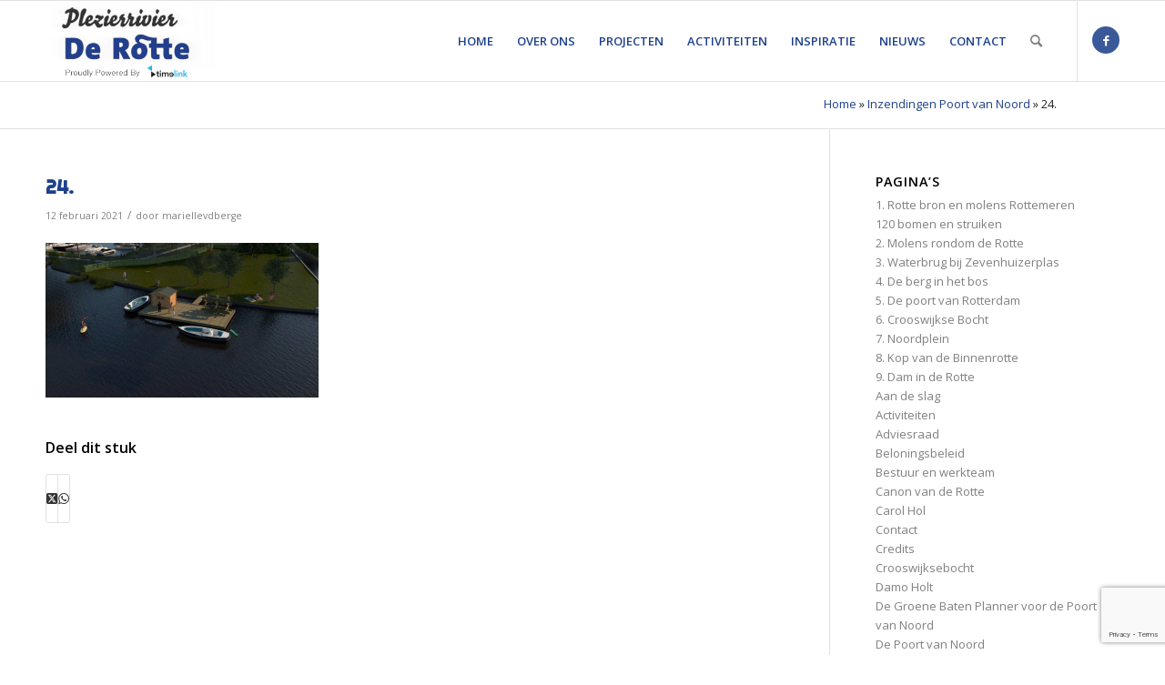

--- FILE ---
content_type: text/html; charset=UTF-8
request_url: https://derotte.nl/inzendingen-poort-van-noord/attachment/24/
body_size: 17120
content:
<!DOCTYPE html>
<html lang="nl-NL" class=" html_stretched responsive av-custom-lightbox  html_header_top html_logo_left html_main_nav_header html_menu_right html_slim html_header_sticky html_header_shrinking html_mobile_menu_tablet html_header_searchicon html_content_align_center html_header_unstick_top_disabled html_header_stretch_disabled html_av-submenu-hidden html_av-submenu-display-click html_av-overlay-side html_av-overlay-side-classic html_av-submenu-noclone html_entry_id_3922 ">
<head>
<meta charset="UTF-8" />

<!-- page title, displayed in your browser bar -->
<title></title>

<link rel="icon" href="https://derotte.nl/wp-content/uploads/2016/06/favicon-de-rotte-80x80.jpg" type="image/x-icon">

<!-- mobile setting -->
<meta name="viewport" content="width=device-width, initial-scale=1, maximum-scale=1">

<!-- Scripts/CSS and wp_head hook -->
<meta name='robots' content='index, follow, max-image-preview:large, max-snippet:-1, max-video-preview:-1' />

	<!-- This site is optimized with the Yoast SEO plugin v26.7 - https://yoast.com/wordpress/plugins/seo/ -->
	<title>24. - De Rotte</title>
	<link rel="canonical" href="https://derotte.nl/inzendingen-poort-van-noord/attachment/24/" />
	<meta property="og:locale" content="nl_NL" />
	<meta property="og:type" content="article" />
	<meta property="og:title" content="24. - De Rotte" />
	<meta property="og:url" content="https://derotte.nl/inzendingen-poort-van-noord/attachment/24/" />
	<meta property="og:site_name" content="De Rotte" />
	<meta property="og:image" content="https://derotte.nl/inzendingen-poort-van-noord/attachment/24" />
	<meta property="og:image:width" content="1120" />
	<meta property="og:image:height" content="636" />
	<meta property="og:image:type" content="image/png" />
	<meta name="twitter:card" content="summary_large_image" />
	<script type="application/ld+json" class="yoast-schema-graph">{"@context":"https://schema.org","@graph":[{"@type":"WebPage","@id":"https://derotte.nl/inzendingen-poort-van-noord/attachment/24/","url":"https://derotte.nl/inzendingen-poort-van-noord/attachment/24/","name":"24. - De Rotte","isPartOf":{"@id":"https://derotte.nl/#website"},"primaryImageOfPage":{"@id":"https://derotte.nl/inzendingen-poort-van-noord/attachment/24/#primaryimage"},"image":{"@id":"https://derotte.nl/inzendingen-poort-van-noord/attachment/24/#primaryimage"},"thumbnailUrl":"https://derotte.nl/wp-content/uploads/2021/02/24..png","datePublished":"2021-02-12T09:00:13+00:00","breadcrumb":{"@id":"https://derotte.nl/inzendingen-poort-van-noord/attachment/24/#breadcrumb"},"inLanguage":"nl-NL","potentialAction":[{"@type":"ReadAction","target":["https://derotte.nl/inzendingen-poort-van-noord/attachment/24/"]}]},{"@type":"ImageObject","inLanguage":"nl-NL","@id":"https://derotte.nl/inzendingen-poort-van-noord/attachment/24/#primaryimage","url":"https://derotte.nl/wp-content/uploads/2021/02/24..png","contentUrl":"https://derotte.nl/wp-content/uploads/2021/02/24..png","width":1120,"height":636},{"@type":"BreadcrumbList","@id":"https://derotte.nl/inzendingen-poort-van-noord/attachment/24/#breadcrumb","itemListElement":[{"@type":"ListItem","position":1,"name":"Home","item":"https://derotte.nl/voorpagina/"},{"@type":"ListItem","position":2,"name":"Inzendingen Poort van Noord","item":"https://derotte.nl/inzendingen-poort-van-noord/"},{"@type":"ListItem","position":3,"name":"24."}]},{"@type":"WebSite","@id":"https://derotte.nl/#website","url":"https://derotte.nl/","name":"De Rotte","description":"beweegt je","potentialAction":[{"@type":"SearchAction","target":{"@type":"EntryPoint","urlTemplate":"https://derotte.nl/?s={search_term_string}"},"query-input":{"@type":"PropertyValueSpecification","valueRequired":true,"valueName":"search_term_string"}}],"inLanguage":"nl-NL"}]}</script>
	<!-- / Yoast SEO plugin. -->


<link rel="alternate" type="application/rss+xml" title="De Rotte &raquo; feed" href="https://derotte.nl/feed/" />
<link rel="alternate" type="application/rss+xml" title="De Rotte &raquo; reacties feed" href="https://derotte.nl/comments/feed/" />
<link rel="alternate" title="oEmbed (JSON)" type="application/json+oembed" href="https://derotte.nl/wp-json/oembed/1.0/embed?url=https%3A%2F%2Fderotte.nl%2Finzendingen-poort-van-noord%2Fattachment%2F24%2F" />
<link rel="alternate" title="oEmbed (XML)" type="text/xml+oembed" href="https://derotte.nl/wp-json/oembed/1.0/embed?url=https%3A%2F%2Fderotte.nl%2Finzendingen-poort-van-noord%2Fattachment%2F24%2F&#038;format=xml" />

<!-- google webfont font replacement -->

			<script type='text/javascript'>

				(function() {

					/*	check if webfonts are disabled by user setting via cookie - or user must opt in.	*/
					var html = document.getElementsByTagName('html')[0];
					var cookie_check = html.className.indexOf('av-cookies-needs-opt-in') >= 0 || html.className.indexOf('av-cookies-can-opt-out') >= 0;
					var allow_continue = true;
					var silent_accept_cookie = html.className.indexOf('av-cookies-user-silent-accept') >= 0;

					if( cookie_check && ! silent_accept_cookie )
					{
						if( ! document.cookie.match(/aviaCookieConsent/) || html.className.indexOf('av-cookies-session-refused') >= 0 )
						{
							allow_continue = false;
						}
						else
						{
							if( ! document.cookie.match(/aviaPrivacyRefuseCookiesHideBar/) )
							{
								allow_continue = false;
							}
							else if( ! document.cookie.match(/aviaPrivacyEssentialCookiesEnabled/) )
							{
								allow_continue = false;
							}
							else if( document.cookie.match(/aviaPrivacyGoogleWebfontsDisabled/) )
							{
								allow_continue = false;
							}
						}
					}

					if( allow_continue )
					{
						var f = document.createElement('link');

						f.type 	= 'text/css';
						f.rel 	= 'stylesheet';
						f.href 	= 'https://fonts.googleapis.com/css?family=Open+Sans:400,600&display=auto';
						f.id 	= 'avia-google-webfont';

						document.getElementsByTagName('head')[0].appendChild(f);
					}
				})();

			</script>
			<style id='wp-img-auto-sizes-contain-inline-css' type='text/css'>
img:is([sizes=auto i],[sizes^="auto," i]){contain-intrinsic-size:3000px 1500px}
/*# sourceURL=wp-img-auto-sizes-contain-inline-css */
</style>
<link rel='stylesheet' id='avia-grid-css' href='https://derotte.nl/wp-content/themes/enfold/css/grid.css?ver=5.6.9' type='text/css' media='all' />
<link rel='stylesheet' id='avia-base-css' href='https://derotte.nl/wp-content/themes/enfold/css/base.css?ver=5.6.9' type='text/css' media='all' />
<link rel='stylesheet' id='avia-layout-css' href='https://derotte.nl/wp-content/themes/enfold/css/layout.css?ver=5.6.9' type='text/css' media='all' />
<link rel='stylesheet' id='avia-module-audioplayer-css' href='https://derotte.nl/wp-content/themes/enfold/config-templatebuilder/avia-shortcodes/audio-player/audio-player.css?ver=5.6.9' type='text/css' media='all' />
<link rel='stylesheet' id='avia-module-blog-css' href='https://derotte.nl/wp-content/themes/enfold/config-templatebuilder/avia-shortcodes/blog/blog.css?ver=5.6.9' type='text/css' media='all' />
<link rel='stylesheet' id='avia-module-postslider-css' href='https://derotte.nl/wp-content/themes/enfold/config-templatebuilder/avia-shortcodes/postslider/postslider.css?ver=5.6.9' type='text/css' media='all' />
<link rel='stylesheet' id='avia-module-button-css' href='https://derotte.nl/wp-content/themes/enfold/config-templatebuilder/avia-shortcodes/buttons/buttons.css?ver=5.6.9' type='text/css' media='all' />
<link rel='stylesheet' id='avia-module-buttonrow-css' href='https://derotte.nl/wp-content/themes/enfold/config-templatebuilder/avia-shortcodes/buttonrow/buttonrow.css?ver=5.6.9' type='text/css' media='all' />
<link rel='stylesheet' id='avia-module-button-fullwidth-css' href='https://derotte.nl/wp-content/themes/enfold/config-templatebuilder/avia-shortcodes/buttons_fullwidth/buttons_fullwidth.css?ver=5.6.9' type='text/css' media='all' />
<link rel='stylesheet' id='avia-module-catalogue-css' href='https://derotte.nl/wp-content/themes/enfold/config-templatebuilder/avia-shortcodes/catalogue/catalogue.css?ver=5.6.9' type='text/css' media='all' />
<link rel='stylesheet' id='avia-module-comments-css' href='https://derotte.nl/wp-content/themes/enfold/config-templatebuilder/avia-shortcodes/comments/comments.css?ver=5.6.9' type='text/css' media='all' />
<link rel='stylesheet' id='avia-module-contact-css' href='https://derotte.nl/wp-content/themes/enfold/config-templatebuilder/avia-shortcodes/contact/contact.css?ver=5.6.9' type='text/css' media='all' />
<link rel='stylesheet' id='avia-module-slideshow-css' href='https://derotte.nl/wp-content/themes/enfold/config-templatebuilder/avia-shortcodes/slideshow/slideshow.css?ver=5.6.9' type='text/css' media='all' />
<link rel='stylesheet' id='avia-module-slideshow-contentpartner-css' href='https://derotte.nl/wp-content/themes/enfold/config-templatebuilder/avia-shortcodes/contentslider/contentslider.css?ver=5.6.9' type='text/css' media='all' />
<link rel='stylesheet' id='avia-module-countdown-css' href='https://derotte.nl/wp-content/themes/enfold/config-templatebuilder/avia-shortcodes/countdown/countdown.css?ver=5.6.9' type='text/css' media='all' />
<link rel='stylesheet' id='avia-module-gallery-css' href='https://derotte.nl/wp-content/themes/enfold/config-templatebuilder/avia-shortcodes/gallery/gallery.css?ver=5.6.9' type='text/css' media='all' />
<link rel='stylesheet' id='avia-module-gallery-hor-css' href='https://derotte.nl/wp-content/themes/enfold/config-templatebuilder/avia-shortcodes/gallery_horizontal/gallery_horizontal.css?ver=5.6.9' type='text/css' media='all' />
<link rel='stylesheet' id='avia-module-maps-css' href='https://derotte.nl/wp-content/themes/enfold/config-templatebuilder/avia-shortcodes/google_maps/google_maps.css?ver=5.6.9' type='text/css' media='all' />
<link rel='stylesheet' id='avia-module-gridrow-css' href='https://derotte.nl/wp-content/themes/enfold/config-templatebuilder/avia-shortcodes/grid_row/grid_row.css?ver=5.6.9' type='text/css' media='all' />
<link rel='stylesheet' id='avia-module-heading-css' href='https://derotte.nl/wp-content/themes/enfold/config-templatebuilder/avia-shortcodes/heading/heading.css?ver=5.6.9' type='text/css' media='all' />
<link rel='stylesheet' id='avia-module-rotator-css' href='https://derotte.nl/wp-content/themes/enfold/config-templatebuilder/avia-shortcodes/headline_rotator/headline_rotator.css?ver=5.6.9' type='text/css' media='all' />
<link rel='stylesheet' id='avia-module-hr-css' href='https://derotte.nl/wp-content/themes/enfold/config-templatebuilder/avia-shortcodes/hr/hr.css?ver=5.6.9' type='text/css' media='all' />
<link rel='stylesheet' id='avia-module-icon-css' href='https://derotte.nl/wp-content/themes/enfold/config-templatebuilder/avia-shortcodes/icon/icon.css?ver=5.6.9' type='text/css' media='all' />
<link rel='stylesheet' id='avia-module-iconbox-css' href='https://derotte.nl/wp-content/themes/enfold/config-templatebuilder/avia-shortcodes/iconbox/iconbox.css?ver=5.6.9' type='text/css' media='all' />
<link rel='stylesheet' id='avia-module-icon-circles-css' href='https://derotte.nl/wp-content/themes/enfold/config-templatebuilder/avia-shortcodes/icon_circles/icon_circles.css?ver=5.6.9' type='text/css' media='all' />
<link rel='stylesheet' id='avia-module-icongrid-css' href='https://derotte.nl/wp-content/themes/enfold/config-templatebuilder/avia-shortcodes/icongrid/icongrid.css?ver=5.6.9' type='text/css' media='all' />
<link rel='stylesheet' id='avia-module-iconlist-css' href='https://derotte.nl/wp-content/themes/enfold/config-templatebuilder/avia-shortcodes/iconlist/iconlist.css?ver=5.6.9' type='text/css' media='all' />
<link rel='stylesheet' id='avia-module-image-css' href='https://derotte.nl/wp-content/themes/enfold/config-templatebuilder/avia-shortcodes/image/image.css?ver=5.6.9' type='text/css' media='all' />
<link rel='stylesheet' id='avia-module-image-diff-css' href='https://derotte.nl/wp-content/themes/enfold/config-templatebuilder/avia-shortcodes/image_diff/image_diff.css?ver=5.6.9' type='text/css' media='all' />
<link rel='stylesheet' id='avia-module-hotspot-css' href='https://derotte.nl/wp-content/themes/enfold/config-templatebuilder/avia-shortcodes/image_hotspots/image_hotspots.css?ver=5.6.9' type='text/css' media='all' />
<link rel='stylesheet' id='avia-module-sc-lottie-animation-css' href='https://derotte.nl/wp-content/themes/enfold/config-templatebuilder/avia-shortcodes/lottie_animation/lottie_animation.css?ver=5.6.9' type='text/css' media='all' />
<link rel='stylesheet' id='avia-module-magazine-css' href='https://derotte.nl/wp-content/themes/enfold/config-templatebuilder/avia-shortcodes/magazine/magazine.css?ver=5.6.9' type='text/css' media='all' />
<link rel='stylesheet' id='avia-module-masonry-css' href='https://derotte.nl/wp-content/themes/enfold/config-templatebuilder/avia-shortcodes/masonry_entries/masonry_entries.css?ver=5.6.9' type='text/css' media='all' />
<link rel='stylesheet' id='avia-siteloader-css' href='https://derotte.nl/wp-content/themes/enfold/css/avia-snippet-site-preloader.css?ver=5.6.9' type='text/css' media='all' />
<link rel='stylesheet' id='avia-module-menu-css' href='https://derotte.nl/wp-content/themes/enfold/config-templatebuilder/avia-shortcodes/menu/menu.css?ver=5.6.9' type='text/css' media='all' />
<link rel='stylesheet' id='avia-module-notification-css' href='https://derotte.nl/wp-content/themes/enfold/config-templatebuilder/avia-shortcodes/notification/notification.css?ver=5.6.9' type='text/css' media='all' />
<link rel='stylesheet' id='avia-module-numbers-css' href='https://derotte.nl/wp-content/themes/enfold/config-templatebuilder/avia-shortcodes/numbers/numbers.css?ver=5.6.9' type='text/css' media='all' />
<link rel='stylesheet' id='avia-module-portfolio-css' href='https://derotte.nl/wp-content/themes/enfold/config-templatebuilder/avia-shortcodes/portfolio/portfolio.css?ver=5.6.9' type='text/css' media='all' />
<link rel='stylesheet' id='avia-module-post-metadata-css' href='https://derotte.nl/wp-content/themes/enfold/config-templatebuilder/avia-shortcodes/post_metadata/post_metadata.css?ver=5.6.9' type='text/css' media='all' />
<link rel='stylesheet' id='avia-module-progress-bar-css' href='https://derotte.nl/wp-content/themes/enfold/config-templatebuilder/avia-shortcodes/progressbar/progressbar.css?ver=5.6.9' type='text/css' media='all' />
<link rel='stylesheet' id='avia-module-promobox-css' href='https://derotte.nl/wp-content/themes/enfold/config-templatebuilder/avia-shortcodes/promobox/promobox.css?ver=5.6.9' type='text/css' media='all' />
<link rel='stylesheet' id='avia-sc-search-css' href='https://derotte.nl/wp-content/themes/enfold/config-templatebuilder/avia-shortcodes/search/search.css?ver=5.6.9' type='text/css' media='all' />
<link rel='stylesheet' id='avia-module-slideshow-accordion-css' href='https://derotte.nl/wp-content/themes/enfold/config-templatebuilder/avia-shortcodes/slideshow_accordion/slideshow_accordion.css?ver=5.6.9' type='text/css' media='all' />
<link rel='stylesheet' id='avia-module-slideshow-feature-image-css' href='https://derotte.nl/wp-content/themes/enfold/config-templatebuilder/avia-shortcodes/slideshow_feature_image/slideshow_feature_image.css?ver=5.6.9' type='text/css' media='all' />
<link rel='stylesheet' id='avia-module-slideshow-fullsize-css' href='https://derotte.nl/wp-content/themes/enfold/config-templatebuilder/avia-shortcodes/slideshow_fullsize/slideshow_fullsize.css?ver=5.6.9' type='text/css' media='all' />
<link rel='stylesheet' id='avia-module-slideshow-fullscreen-css' href='https://derotte.nl/wp-content/themes/enfold/config-templatebuilder/avia-shortcodes/slideshow_fullscreen/slideshow_fullscreen.css?ver=5.6.9' type='text/css' media='all' />
<link rel='stylesheet' id='avia-module-slideshow-ls-css' href='https://derotte.nl/wp-content/themes/enfold/config-templatebuilder/avia-shortcodes/slideshow_layerslider/slideshow_layerslider.css?ver=5.6.9' type='text/css' media='all' />
<link rel='stylesheet' id='avia-module-social-css' href='https://derotte.nl/wp-content/themes/enfold/config-templatebuilder/avia-shortcodes/social_share/social_share.css?ver=5.6.9' type='text/css' media='all' />
<link rel='stylesheet' id='avia-module-table-css' href='https://derotte.nl/wp-content/themes/enfold/config-templatebuilder/avia-shortcodes/table/table.css?ver=5.6.9' type='text/css' media='all' />
<link rel='stylesheet' id='avia-module-tabs-css' href='https://derotte.nl/wp-content/themes/enfold/config-templatebuilder/avia-shortcodes/tabs/tabs.css?ver=5.6.9' type='text/css' media='all' />
<link rel='stylesheet' id='avia-module-tabsection-css' href='https://derotte.nl/wp-content/themes/enfold/config-templatebuilder/avia-shortcodes/tab_section/tab_section.css?ver=5.6.9' type='text/css' media='all' />
<link rel='stylesheet' id='avia-module-team-css' href='https://derotte.nl/wp-content/themes/enfold/config-templatebuilder/avia-shortcodes/team/team.css?ver=5.6.9' type='text/css' media='all' />
<link rel='stylesheet' id='avia-module-testimonials-css' href='https://derotte.nl/wp-content/themes/enfold/config-templatebuilder/avia-shortcodes/testimonials/testimonials.css?ver=5.6.9' type='text/css' media='all' />
<link rel='stylesheet' id='avia-module-timeline-css' href='https://derotte.nl/wp-content/themes/enfold/config-templatebuilder/avia-shortcodes/timeline/timeline.css?ver=5.6.9' type='text/css' media='all' />
<link rel='stylesheet' id='avia-module-toggles-css' href='https://derotte.nl/wp-content/themes/enfold/config-templatebuilder/avia-shortcodes/toggles/toggles.css?ver=5.6.9' type='text/css' media='all' />
<link rel='stylesheet' id='avia-module-video-css' href='https://derotte.nl/wp-content/themes/enfold/config-templatebuilder/avia-shortcodes/video/video.css?ver=5.6.9' type='text/css' media='all' />
<style id='wp-emoji-styles-inline-css' type='text/css'>

	img.wp-smiley, img.emoji {
		display: inline !important;
		border: none !important;
		box-shadow: none !important;
		height: 1em !important;
		width: 1em !important;
		margin: 0 0.07em !important;
		vertical-align: -0.1em !important;
		background: none !important;
		padding: 0 !important;
	}
/*# sourceURL=wp-emoji-styles-inline-css */
</style>
<style id='wp-block-library-inline-css' type='text/css'>
:root{--wp-block-synced-color:#7a00df;--wp-block-synced-color--rgb:122,0,223;--wp-bound-block-color:var(--wp-block-synced-color);--wp-editor-canvas-background:#ddd;--wp-admin-theme-color:#007cba;--wp-admin-theme-color--rgb:0,124,186;--wp-admin-theme-color-darker-10:#006ba1;--wp-admin-theme-color-darker-10--rgb:0,107,160.5;--wp-admin-theme-color-darker-20:#005a87;--wp-admin-theme-color-darker-20--rgb:0,90,135;--wp-admin-border-width-focus:2px}@media (min-resolution:192dpi){:root{--wp-admin-border-width-focus:1.5px}}.wp-element-button{cursor:pointer}:root .has-very-light-gray-background-color{background-color:#eee}:root .has-very-dark-gray-background-color{background-color:#313131}:root .has-very-light-gray-color{color:#eee}:root .has-very-dark-gray-color{color:#313131}:root .has-vivid-green-cyan-to-vivid-cyan-blue-gradient-background{background:linear-gradient(135deg,#00d084,#0693e3)}:root .has-purple-crush-gradient-background{background:linear-gradient(135deg,#34e2e4,#4721fb 50%,#ab1dfe)}:root .has-hazy-dawn-gradient-background{background:linear-gradient(135deg,#faaca8,#dad0ec)}:root .has-subdued-olive-gradient-background{background:linear-gradient(135deg,#fafae1,#67a671)}:root .has-atomic-cream-gradient-background{background:linear-gradient(135deg,#fdd79a,#004a59)}:root .has-nightshade-gradient-background{background:linear-gradient(135deg,#330968,#31cdcf)}:root .has-midnight-gradient-background{background:linear-gradient(135deg,#020381,#2874fc)}:root{--wp--preset--font-size--normal:16px;--wp--preset--font-size--huge:42px}.has-regular-font-size{font-size:1em}.has-larger-font-size{font-size:2.625em}.has-normal-font-size{font-size:var(--wp--preset--font-size--normal)}.has-huge-font-size{font-size:var(--wp--preset--font-size--huge)}.has-text-align-center{text-align:center}.has-text-align-left{text-align:left}.has-text-align-right{text-align:right}.has-fit-text{white-space:nowrap!important}#end-resizable-editor-section{display:none}.aligncenter{clear:both}.items-justified-left{justify-content:flex-start}.items-justified-center{justify-content:center}.items-justified-right{justify-content:flex-end}.items-justified-space-between{justify-content:space-between}.screen-reader-text{border:0;clip-path:inset(50%);height:1px;margin:-1px;overflow:hidden;padding:0;position:absolute;width:1px;word-wrap:normal!important}.screen-reader-text:focus{background-color:#ddd;clip-path:none;color:#444;display:block;font-size:1em;height:auto;left:5px;line-height:normal;padding:15px 23px 14px;text-decoration:none;top:5px;width:auto;z-index:100000}html :where(.has-border-color){border-style:solid}html :where([style*=border-top-color]){border-top-style:solid}html :where([style*=border-right-color]){border-right-style:solid}html :where([style*=border-bottom-color]){border-bottom-style:solid}html :where([style*=border-left-color]){border-left-style:solid}html :where([style*=border-width]){border-style:solid}html :where([style*=border-top-width]){border-top-style:solid}html :where([style*=border-right-width]){border-right-style:solid}html :where([style*=border-bottom-width]){border-bottom-style:solid}html :where([style*=border-left-width]){border-left-style:solid}html :where(img[class*=wp-image-]){height:auto;max-width:100%}:where(figure){margin:0 0 1em}html :where(.is-position-sticky){--wp-admin--admin-bar--position-offset:var(--wp-admin--admin-bar--height,0px)}@media screen and (max-width:600px){html :where(.is-position-sticky){--wp-admin--admin-bar--position-offset:0px}}

/*# sourceURL=wp-block-library-inline-css */
</style><style id='global-styles-inline-css' type='text/css'>
:root{--wp--preset--aspect-ratio--square: 1;--wp--preset--aspect-ratio--4-3: 4/3;--wp--preset--aspect-ratio--3-4: 3/4;--wp--preset--aspect-ratio--3-2: 3/2;--wp--preset--aspect-ratio--2-3: 2/3;--wp--preset--aspect-ratio--16-9: 16/9;--wp--preset--aspect-ratio--9-16: 9/16;--wp--preset--color--black: #000000;--wp--preset--color--cyan-bluish-gray: #abb8c3;--wp--preset--color--white: #ffffff;--wp--preset--color--pale-pink: #f78da7;--wp--preset--color--vivid-red: #cf2e2e;--wp--preset--color--luminous-vivid-orange: #ff6900;--wp--preset--color--luminous-vivid-amber: #fcb900;--wp--preset--color--light-green-cyan: #7bdcb5;--wp--preset--color--vivid-green-cyan: #00d084;--wp--preset--color--pale-cyan-blue: #8ed1fc;--wp--preset--color--vivid-cyan-blue: #0693e3;--wp--preset--color--vivid-purple: #9b51e0;--wp--preset--color--metallic-red: #b02b2c;--wp--preset--color--maximum-yellow-red: #edae44;--wp--preset--color--yellow-sun: #eeee22;--wp--preset--color--palm-leaf: #83a846;--wp--preset--color--aero: #7bb0e7;--wp--preset--color--old-lavender: #745f7e;--wp--preset--color--steel-teal: #5f8789;--wp--preset--color--raspberry-pink: #d65799;--wp--preset--color--medium-turquoise: #4ecac2;--wp--preset--gradient--vivid-cyan-blue-to-vivid-purple: linear-gradient(135deg,rgb(6,147,227) 0%,rgb(155,81,224) 100%);--wp--preset--gradient--light-green-cyan-to-vivid-green-cyan: linear-gradient(135deg,rgb(122,220,180) 0%,rgb(0,208,130) 100%);--wp--preset--gradient--luminous-vivid-amber-to-luminous-vivid-orange: linear-gradient(135deg,rgb(252,185,0) 0%,rgb(255,105,0) 100%);--wp--preset--gradient--luminous-vivid-orange-to-vivid-red: linear-gradient(135deg,rgb(255,105,0) 0%,rgb(207,46,46) 100%);--wp--preset--gradient--very-light-gray-to-cyan-bluish-gray: linear-gradient(135deg,rgb(238,238,238) 0%,rgb(169,184,195) 100%);--wp--preset--gradient--cool-to-warm-spectrum: linear-gradient(135deg,rgb(74,234,220) 0%,rgb(151,120,209) 20%,rgb(207,42,186) 40%,rgb(238,44,130) 60%,rgb(251,105,98) 80%,rgb(254,248,76) 100%);--wp--preset--gradient--blush-light-purple: linear-gradient(135deg,rgb(255,206,236) 0%,rgb(152,150,240) 100%);--wp--preset--gradient--blush-bordeaux: linear-gradient(135deg,rgb(254,205,165) 0%,rgb(254,45,45) 50%,rgb(107,0,62) 100%);--wp--preset--gradient--luminous-dusk: linear-gradient(135deg,rgb(255,203,112) 0%,rgb(199,81,192) 50%,rgb(65,88,208) 100%);--wp--preset--gradient--pale-ocean: linear-gradient(135deg,rgb(255,245,203) 0%,rgb(182,227,212) 50%,rgb(51,167,181) 100%);--wp--preset--gradient--electric-grass: linear-gradient(135deg,rgb(202,248,128) 0%,rgb(113,206,126) 100%);--wp--preset--gradient--midnight: linear-gradient(135deg,rgb(2,3,129) 0%,rgb(40,116,252) 100%);--wp--preset--font-size--small: 1rem;--wp--preset--font-size--medium: 1.125rem;--wp--preset--font-size--large: 1.75rem;--wp--preset--font-size--x-large: clamp(1.75rem, 3vw, 2.25rem);--wp--preset--spacing--20: 0.44rem;--wp--preset--spacing--30: 0.67rem;--wp--preset--spacing--40: 1rem;--wp--preset--spacing--50: 1.5rem;--wp--preset--spacing--60: 2.25rem;--wp--preset--spacing--70: 3.38rem;--wp--preset--spacing--80: 5.06rem;--wp--preset--shadow--natural: 6px 6px 9px rgba(0, 0, 0, 0.2);--wp--preset--shadow--deep: 12px 12px 50px rgba(0, 0, 0, 0.4);--wp--preset--shadow--sharp: 6px 6px 0px rgba(0, 0, 0, 0.2);--wp--preset--shadow--outlined: 6px 6px 0px -3px rgb(255, 255, 255), 6px 6px rgb(0, 0, 0);--wp--preset--shadow--crisp: 6px 6px 0px rgb(0, 0, 0);}:root { --wp--style--global--content-size: 800px;--wp--style--global--wide-size: 1130px; }:where(body) { margin: 0; }.wp-site-blocks > .alignleft { float: left; margin-right: 2em; }.wp-site-blocks > .alignright { float: right; margin-left: 2em; }.wp-site-blocks > .aligncenter { justify-content: center; margin-left: auto; margin-right: auto; }:where(.is-layout-flex){gap: 0.5em;}:where(.is-layout-grid){gap: 0.5em;}.is-layout-flow > .alignleft{float: left;margin-inline-start: 0;margin-inline-end: 2em;}.is-layout-flow > .alignright{float: right;margin-inline-start: 2em;margin-inline-end: 0;}.is-layout-flow > .aligncenter{margin-left: auto !important;margin-right: auto !important;}.is-layout-constrained > .alignleft{float: left;margin-inline-start: 0;margin-inline-end: 2em;}.is-layout-constrained > .alignright{float: right;margin-inline-start: 2em;margin-inline-end: 0;}.is-layout-constrained > .aligncenter{margin-left: auto !important;margin-right: auto !important;}.is-layout-constrained > :where(:not(.alignleft):not(.alignright):not(.alignfull)){max-width: var(--wp--style--global--content-size);margin-left: auto !important;margin-right: auto !important;}.is-layout-constrained > .alignwide{max-width: var(--wp--style--global--wide-size);}body .is-layout-flex{display: flex;}.is-layout-flex{flex-wrap: wrap;align-items: center;}.is-layout-flex > :is(*, div){margin: 0;}body .is-layout-grid{display: grid;}.is-layout-grid > :is(*, div){margin: 0;}body{padding-top: 0px;padding-right: 0px;padding-bottom: 0px;padding-left: 0px;}a:where(:not(.wp-element-button)){text-decoration: underline;}:root :where(.wp-element-button, .wp-block-button__link){background-color: #32373c;border-width: 0;color: #fff;font-family: inherit;font-size: inherit;font-style: inherit;font-weight: inherit;letter-spacing: inherit;line-height: inherit;padding-top: calc(0.667em + 2px);padding-right: calc(1.333em + 2px);padding-bottom: calc(0.667em + 2px);padding-left: calc(1.333em + 2px);text-decoration: none;text-transform: inherit;}.has-black-color{color: var(--wp--preset--color--black) !important;}.has-cyan-bluish-gray-color{color: var(--wp--preset--color--cyan-bluish-gray) !important;}.has-white-color{color: var(--wp--preset--color--white) !important;}.has-pale-pink-color{color: var(--wp--preset--color--pale-pink) !important;}.has-vivid-red-color{color: var(--wp--preset--color--vivid-red) !important;}.has-luminous-vivid-orange-color{color: var(--wp--preset--color--luminous-vivid-orange) !important;}.has-luminous-vivid-amber-color{color: var(--wp--preset--color--luminous-vivid-amber) !important;}.has-light-green-cyan-color{color: var(--wp--preset--color--light-green-cyan) !important;}.has-vivid-green-cyan-color{color: var(--wp--preset--color--vivid-green-cyan) !important;}.has-pale-cyan-blue-color{color: var(--wp--preset--color--pale-cyan-blue) !important;}.has-vivid-cyan-blue-color{color: var(--wp--preset--color--vivid-cyan-blue) !important;}.has-vivid-purple-color{color: var(--wp--preset--color--vivid-purple) !important;}.has-metallic-red-color{color: var(--wp--preset--color--metallic-red) !important;}.has-maximum-yellow-red-color{color: var(--wp--preset--color--maximum-yellow-red) !important;}.has-yellow-sun-color{color: var(--wp--preset--color--yellow-sun) !important;}.has-palm-leaf-color{color: var(--wp--preset--color--palm-leaf) !important;}.has-aero-color{color: var(--wp--preset--color--aero) !important;}.has-old-lavender-color{color: var(--wp--preset--color--old-lavender) !important;}.has-steel-teal-color{color: var(--wp--preset--color--steel-teal) !important;}.has-raspberry-pink-color{color: var(--wp--preset--color--raspberry-pink) !important;}.has-medium-turquoise-color{color: var(--wp--preset--color--medium-turquoise) !important;}.has-black-background-color{background-color: var(--wp--preset--color--black) !important;}.has-cyan-bluish-gray-background-color{background-color: var(--wp--preset--color--cyan-bluish-gray) !important;}.has-white-background-color{background-color: var(--wp--preset--color--white) !important;}.has-pale-pink-background-color{background-color: var(--wp--preset--color--pale-pink) !important;}.has-vivid-red-background-color{background-color: var(--wp--preset--color--vivid-red) !important;}.has-luminous-vivid-orange-background-color{background-color: var(--wp--preset--color--luminous-vivid-orange) !important;}.has-luminous-vivid-amber-background-color{background-color: var(--wp--preset--color--luminous-vivid-amber) !important;}.has-light-green-cyan-background-color{background-color: var(--wp--preset--color--light-green-cyan) !important;}.has-vivid-green-cyan-background-color{background-color: var(--wp--preset--color--vivid-green-cyan) !important;}.has-pale-cyan-blue-background-color{background-color: var(--wp--preset--color--pale-cyan-blue) !important;}.has-vivid-cyan-blue-background-color{background-color: var(--wp--preset--color--vivid-cyan-blue) !important;}.has-vivid-purple-background-color{background-color: var(--wp--preset--color--vivid-purple) !important;}.has-metallic-red-background-color{background-color: var(--wp--preset--color--metallic-red) !important;}.has-maximum-yellow-red-background-color{background-color: var(--wp--preset--color--maximum-yellow-red) !important;}.has-yellow-sun-background-color{background-color: var(--wp--preset--color--yellow-sun) !important;}.has-palm-leaf-background-color{background-color: var(--wp--preset--color--palm-leaf) !important;}.has-aero-background-color{background-color: var(--wp--preset--color--aero) !important;}.has-old-lavender-background-color{background-color: var(--wp--preset--color--old-lavender) !important;}.has-steel-teal-background-color{background-color: var(--wp--preset--color--steel-teal) !important;}.has-raspberry-pink-background-color{background-color: var(--wp--preset--color--raspberry-pink) !important;}.has-medium-turquoise-background-color{background-color: var(--wp--preset--color--medium-turquoise) !important;}.has-black-border-color{border-color: var(--wp--preset--color--black) !important;}.has-cyan-bluish-gray-border-color{border-color: var(--wp--preset--color--cyan-bluish-gray) !important;}.has-white-border-color{border-color: var(--wp--preset--color--white) !important;}.has-pale-pink-border-color{border-color: var(--wp--preset--color--pale-pink) !important;}.has-vivid-red-border-color{border-color: var(--wp--preset--color--vivid-red) !important;}.has-luminous-vivid-orange-border-color{border-color: var(--wp--preset--color--luminous-vivid-orange) !important;}.has-luminous-vivid-amber-border-color{border-color: var(--wp--preset--color--luminous-vivid-amber) !important;}.has-light-green-cyan-border-color{border-color: var(--wp--preset--color--light-green-cyan) !important;}.has-vivid-green-cyan-border-color{border-color: var(--wp--preset--color--vivid-green-cyan) !important;}.has-pale-cyan-blue-border-color{border-color: var(--wp--preset--color--pale-cyan-blue) !important;}.has-vivid-cyan-blue-border-color{border-color: var(--wp--preset--color--vivid-cyan-blue) !important;}.has-vivid-purple-border-color{border-color: var(--wp--preset--color--vivid-purple) !important;}.has-metallic-red-border-color{border-color: var(--wp--preset--color--metallic-red) !important;}.has-maximum-yellow-red-border-color{border-color: var(--wp--preset--color--maximum-yellow-red) !important;}.has-yellow-sun-border-color{border-color: var(--wp--preset--color--yellow-sun) !important;}.has-palm-leaf-border-color{border-color: var(--wp--preset--color--palm-leaf) !important;}.has-aero-border-color{border-color: var(--wp--preset--color--aero) !important;}.has-old-lavender-border-color{border-color: var(--wp--preset--color--old-lavender) !important;}.has-steel-teal-border-color{border-color: var(--wp--preset--color--steel-teal) !important;}.has-raspberry-pink-border-color{border-color: var(--wp--preset--color--raspberry-pink) !important;}.has-medium-turquoise-border-color{border-color: var(--wp--preset--color--medium-turquoise) !important;}.has-vivid-cyan-blue-to-vivid-purple-gradient-background{background: var(--wp--preset--gradient--vivid-cyan-blue-to-vivid-purple) !important;}.has-light-green-cyan-to-vivid-green-cyan-gradient-background{background: var(--wp--preset--gradient--light-green-cyan-to-vivid-green-cyan) !important;}.has-luminous-vivid-amber-to-luminous-vivid-orange-gradient-background{background: var(--wp--preset--gradient--luminous-vivid-amber-to-luminous-vivid-orange) !important;}.has-luminous-vivid-orange-to-vivid-red-gradient-background{background: var(--wp--preset--gradient--luminous-vivid-orange-to-vivid-red) !important;}.has-very-light-gray-to-cyan-bluish-gray-gradient-background{background: var(--wp--preset--gradient--very-light-gray-to-cyan-bluish-gray) !important;}.has-cool-to-warm-spectrum-gradient-background{background: var(--wp--preset--gradient--cool-to-warm-spectrum) !important;}.has-blush-light-purple-gradient-background{background: var(--wp--preset--gradient--blush-light-purple) !important;}.has-blush-bordeaux-gradient-background{background: var(--wp--preset--gradient--blush-bordeaux) !important;}.has-luminous-dusk-gradient-background{background: var(--wp--preset--gradient--luminous-dusk) !important;}.has-pale-ocean-gradient-background{background: var(--wp--preset--gradient--pale-ocean) !important;}.has-electric-grass-gradient-background{background: var(--wp--preset--gradient--electric-grass) !important;}.has-midnight-gradient-background{background: var(--wp--preset--gradient--midnight) !important;}.has-small-font-size{font-size: var(--wp--preset--font-size--small) !important;}.has-medium-font-size{font-size: var(--wp--preset--font-size--medium) !important;}.has-large-font-size{font-size: var(--wp--preset--font-size--large) !important;}.has-x-large-font-size{font-size: var(--wp--preset--font-size--x-large) !important;}
/*# sourceURL=global-styles-inline-css */
</style>

<link rel='stylesheet' id='contact-form-7-css' href='https://derotte.nl/wp-content/plugins/contact-form-7/includes/css/styles.css?ver=6.1.4' type='text/css' media='all' />
<link rel='stylesheet' id='avia-scs-css' href='https://derotte.nl/wp-content/themes/enfold/css/shortcodes.css?ver=5.6.9' type='text/css' media='all' />
<link rel='stylesheet' id='avia-fold-unfold-css' href='https://derotte.nl/wp-content/themes/enfold/css/avia-snippet-fold-unfold.css?ver=5.6.9' type='text/css' media='all' />
<link rel='stylesheet' id='avia-widget-css-css' href='https://derotte.nl/wp-content/themes/enfold/css/avia-snippet-widget.css?ver=5.6.9' type='text/css' media='screen' />
<link rel='stylesheet' id='avia-dynamic-css' href='https://derotte.nl/wp-content/uploads/dynamic_avia/de_rotte.css?ver=65732603944c7' type='text/css' media='all' />
<link rel='stylesheet' id='avia-custom-css' href='https://derotte.nl/wp-content/themes/enfold/css/custom.css?ver=5.6.9' type='text/css' media='all' />
<link rel='stylesheet' id='avia-style-css' href='https://derotte.nl/wp-content/themes/derotte-timelink-child/style.css?ver=5.6.9' type='text/css' media='all' />
<link rel='stylesheet' id='fancybox-css' href='https://derotte.nl/wp-content/plugins/easy-fancybox/fancybox/1.5.4/jquery.fancybox.min.css?ver=6.9' type='text/css' media='screen' />
<style id='fancybox-inline-css' type='text/css'>
#fancybox-outer{background:#ffffff}#fancybox-content{background:#ffffff;border-color:#ffffff;color:#000000;}#fancybox-title,#fancybox-title-float-main{color:#fff}
/*# sourceURL=fancybox-inline-css */
</style>
<script type="text/javascript" src="https://derotte.nl/wp-includes/js/jquery/jquery.min.js?ver=3.7.1" id="jquery-core-js"></script>
<script type="text/javascript" src="https://derotte.nl/wp-includes/js/jquery/jquery-migrate.min.js?ver=3.4.1" id="jquery-migrate-js"></script>
<script type="text/javascript" src="https://derotte.nl/wp-content/themes/enfold/js/avia-js.js?ver=5.6.9" id="avia-js-js"></script>
<script type="text/javascript" src="https://derotte.nl/wp-content/themes/enfold/js/avia-compat.js?ver=5.6.9" id="avia-compat-js"></script>
<link rel="https://api.w.org/" href="https://derotte.nl/wp-json/" /><link rel="alternate" title="JSON" type="application/json" href="https://derotte.nl/wp-json/wp/v2/media/3922" /><link rel="EditURI" type="application/rsd+xml" title="RSD" href="https://derotte.nl/xmlrpc.php?rsd" />
<meta name="generator" content="WordPress 6.9" />
<link rel='shortlink' href='https://derotte.nl/?p=3922' />
<link rel="profile" href="http://gmpg.org/xfn/11" />
<link rel="alternate" type="application/rss+xml" title="De Rotte RSS2 Feed" href="https://derotte.nl/feed/" />
<link rel="pingback" href="https://derotte.nl/xmlrpc.php" />
<!--[if lt IE 9]><script src="https://derotte.nl/wp-content/themes/enfold/js/html5shiv.js"></script><![endif]-->
<link rel="icon" href="https://derotte.nl/wp-content/uploads/2016/06/favicon-de-rotte-80x80.jpg" type="image/x-icon">
		<style type="text/css" id="wp-custom-css">
			.slider-overlay{
  display: none!important;
}

.footer-btn {
	color: #ffffff;
	background: #0c206a !important;
}

.footer-btn strong {
	color: #ffffff;
}		</style>
		<style type="text/css">
		@font-face {font-family: 'entypo-fontello'; font-weight: normal; font-style: normal; font-display: auto;
		src: url('https://derotte.nl/wp-content/themes/enfold/config-templatebuilder/avia-template-builder/assets/fonts/entypo-fontello.woff2') format('woff2'),
		url('https://derotte.nl/wp-content/themes/enfold/config-templatebuilder/avia-template-builder/assets/fonts/entypo-fontello.woff') format('woff'),
		url('https://derotte.nl/wp-content/themes/enfold/config-templatebuilder/avia-template-builder/assets/fonts/entypo-fontello.ttf') format('truetype'),
		url('https://derotte.nl/wp-content/themes/enfold/config-templatebuilder/avia-template-builder/assets/fonts/entypo-fontello.svg#entypo-fontello') format('svg'),
		url('https://derotte.nl/wp-content/themes/enfold/config-templatebuilder/avia-template-builder/assets/fonts/entypo-fontello.eot'),
		url('https://derotte.nl/wp-content/themes/enfold/config-templatebuilder/avia-template-builder/assets/fonts/entypo-fontello.eot?#iefix') format('embedded-opentype');
		} #top .avia-font-entypo-fontello, body .avia-font-entypo-fontello, html body [data-av_iconfont='entypo-fontello']:before{ font-family: 'entypo-fontello'; }
		</style>

<!--
Debugging Info for Theme support: 

Theme: Enfold
Version: 5.6.9
Installed: enfold
AviaFramework Version: 5.6
AviaBuilder Version: 5.3
aviaElementManager Version: 1.0.1
- - - - - - - - - - -
ChildTheme: De Rotte
ChildTheme Version: 1.0.0
ChildTheme Installed: enfold

- - - - - - - - - - -
ML:256-PU:109-PLA:11
WP:6.9
Compress: CSS:disabled - JS:disabled
Updates: disabled
PLAu:11
-->
</head>




<body id="top" class="attachment wp-singular attachment-template-default single single-attachment postid-3922 attachmentid-3922 attachment-png wp-theme-enfold wp-child-theme-derotte-timelink-child stretched open_sans " itemscope="itemscope" itemtype="https://schema.org/WebPage" >

	<div id='wrap_all'>

	
<header id='header' class='all_colors header_color light_bg_color  av_header_top av_logo_left av_main_nav_header av_menu_right av_slim av_header_sticky av_header_shrinking av_header_stretch_disabled av_mobile_menu_tablet av_header_searchicon av_header_unstick_top_disabled av_bottom_nav_disabled  av_header_border_disabled' data-av_shrink_factor='50' role="banner" itemscope="itemscope" itemtype="https://schema.org/WPHeader" >

		<div  id='header_main' class='container_wrap container_wrap_logo'>

        <div class='container av-logo-container'><div class='inner-container'><span class='logo avia-standard-logo'><a href='https://derotte.nl/' class='' aria-label='sitelogo2' title='sitelogo2'><img src="https://derotte.nl/wp-content/uploads/2015/03/sitelogo21.png" height="100" width="300" alt='De Rotte' title='sitelogo2' /></a></span><nav class='main_menu' data-selectname='Selecteer een pagina'  role="navigation" itemscope="itemscope" itemtype="https://schema.org/SiteNavigationElement" ><div class="avia-menu av-main-nav-wrap av_menu_icon_beside"><ul role="menu" class="menu av-main-nav" id="avia-menu"><li role="menuitem" id="menu-item-3360" class="menu-item menu-item-type-custom menu-item-object-custom menu-item-home menu-item-top-level menu-item-top-level-1"><a href="https://derotte.nl" itemprop="url" tabindex="0"><span class="avia-bullet"></span><span class="avia-menu-text">Home</span><span class="avia-menu-fx"><span class="avia-arrow-wrap"><span class="avia-arrow"></span></span></span></a></li>
<li role="menuitem" id="menu-item-3361" class="menu-item menu-item-type-post_type menu-item-object-page menu-item-has-children menu-item-top-level menu-item-top-level-2"><a href="https://derotte.nl/overons/" itemprop="url" tabindex="0"><span class="avia-bullet"></span><span class="avia-menu-text">Over ons</span><span class="avia-menu-fx"><span class="avia-arrow-wrap"><span class="avia-arrow"></span></span></span></a>


<ul class="sub-menu">
	<li role="menuitem" id="menu-item-3443" class="menu-item menu-item-type-post_type menu-item-object-page"><a href="https://derotte.nl/over-ons/" itemprop="url" tabindex="0"><span class="avia-bullet"></span><span class="avia-menu-text">Stichting Plezierrivier de Rotte</span></a></li>
	<li role="menuitem" id="menu-item-3366" class="menu-item menu-item-type-post_type menu-item-object-page"><a href="https://derotte.nl/bestuur-en-werkteam/" itemprop="url" tabindex="0"><span class="avia-bullet"></span><span class="avia-menu-text">Bestuur en werkteam</span></a></li>
	<li role="menuitem" id="menu-item-3368" class="menu-item menu-item-type-post_type menu-item-object-page"><a href="https://derotte.nl/raad-van-toezicht/" itemprop="url" tabindex="0"><span class="avia-bullet"></span><span class="avia-menu-text">Raad van Toezicht</span></a></li>
	<li role="menuitem" id="menu-item-3371" class="menu-item menu-item-type-post_type menu-item-object-page"><a href="https://derotte.nl/governance/" itemprop="url" tabindex="0"><span class="avia-bullet"></span><span class="avia-menu-text">Governance</span></a></li>
</ul>
</li>
<li role="menuitem" id="menu-item-3362" class="menu-item menu-item-type-post_type menu-item-object-page menu-item-top-level menu-item-top-level-3"><a href="https://derotte.nl/projecten/" itemprop="url" tabindex="0"><span class="avia-bullet"></span><span class="avia-menu-text">Projecten</span><span class="avia-menu-fx"><span class="avia-arrow-wrap"><span class="avia-arrow"></span></span></span></a></li>
<li role="menuitem" id="menu-item-3380" class="menu-item menu-item-type-post_type menu-item-object-page menu-item-has-children menu-item-top-level menu-item-top-level-4"><a href="https://derotte.nl/activiteiten/" itemprop="url" tabindex="0"><span class="avia-bullet"></span><span class="avia-menu-text">Activiteiten</span><span class="avia-menu-fx"><span class="avia-arrow-wrap"><span class="avia-arrow"></span></span></span></a>


<ul class="sub-menu">
	<li role="menuitem" id="menu-item-4934" class="menu-item menu-item-type-post_type menu-item-object-page"><a href="https://derotte.nl/waterfestival/" itemprop="url" tabindex="0"><span class="avia-bullet"></span><span class="avia-menu-text">Waterfestival aan de Rotte &#8211; Ommoord</span></a></li>
	<li role="menuitem" id="menu-item-5158" class="menu-item menu-item-type-post_type menu-item-object-page"><a href="https://derotte.nl/drakenbootrace/" itemprop="url" tabindex="0"><span class="avia-bullet"></span><span class="avia-menu-text">Drakenbootrace op de Rotte &#8211; GEANNULEERD</span></a></li>
	<li role="menuitem" id="menu-item-3383" class="menu-item menu-item-type-post_type menu-item-object-page"><a href="https://derotte.nl/rottecafe/" itemprop="url" tabindex="0"><span class="avia-bullet"></span><span class="avia-menu-text">Rottecafés</span></a></li>
</ul>
</li>
<li role="menuitem" id="menu-item-3364" class="menu-item menu-item-type-post_type menu-item-object-page menu-item-has-children menu-item-top-level menu-item-top-level-5"><a href="https://derotte.nl/inspiratie/" itemprop="url" tabindex="0"><span class="avia-bullet"></span><span class="avia-menu-text">Inspiratie</span><span class="avia-menu-fx"><span class="avia-arrow-wrap"><span class="avia-arrow"></span></span></span></a>


<ul class="sub-menu">
	<li role="menuitem" id="menu-item-3390" class="menu-item menu-item-type-post_type menu-item-object-page"><a href="https://derotte.nl/downloads/" itemprop="url" tabindex="0"><span class="avia-bullet"></span><span class="avia-menu-text">Downloads</span></a></li>
	<li role="menuitem" id="menu-item-3387" class="menu-item menu-item-type-post_type menu-item-object-page"><a href="https://derotte.nl/canon-van-de-rotte/" itemprop="url" tabindex="0"><span class="avia-bullet"></span><span class="avia-menu-text">Canon van de Rotte</span></a></li>
	<li role="menuitem" id="menu-item-3392" class="menu-item menu-item-type-post_type menu-item-object-page"><a href="https://derotte.nl/het-verhaal-van-de-rotte/" itemprop="url" tabindex="0"><span class="avia-bullet"></span><span class="avia-menu-text">Verhalen van de Rotte</span></a></li>
	<li role="menuitem" id="menu-item-3388" class="menu-item menu-item-type-post_type menu-item-object-page"><a href="https://derotte.nl/verhaallijnen-2/" itemprop="url" tabindex="0"><span class="avia-bullet"></span><span class="avia-menu-text">Verhaallijnen</span></a></li>
	<li role="menuitem" id="menu-item-3389" class="menu-item menu-item-type-post_type menu-item-object-page"><a href="https://derotte.nl/voorbeeldprojecten/" itemprop="url" tabindex="0"><span class="avia-bullet"></span><span class="avia-menu-text">Inspirerende initiatieven</span></a></li>
</ul>
</li>
<li role="menuitem" id="menu-item-3363" class="menu-item menu-item-type-post_type menu-item-object-page current_page_parent menu-item-has-children menu-item-top-level menu-item-top-level-6"><a href="https://derotte.nl/blog/" itemprop="url" tabindex="0"><span class="avia-bullet"></span><span class="avia-menu-text">Nieuws</span><span class="avia-menu-fx"><span class="avia-arrow-wrap"><span class="avia-arrow"></span></span></span></a>


<ul class="sub-menu">
	<li role="menuitem" id="menu-item-3391" class="menu-item menu-item-type-post_type menu-item-object-page current_page_parent"><a href="https://derotte.nl/blog/" itemprop="url" tabindex="0"><span class="avia-bullet"></span><span class="avia-menu-text">Nieuws</span></a></li>
	<li role="menuitem" id="menu-item-3386" class="menu-item menu-item-type-post_type menu-item-object-page"><a href="https://derotte.nl/nieuwsbrief/" itemprop="url" tabindex="0"><span class="avia-bullet"></span><span class="avia-menu-text">Nieuwsbrief</span></a></li>
</ul>
</li>
<li role="menuitem" id="menu-item-3365" class="menu-item menu-item-type-post_type menu-item-object-page menu-item-top-level menu-item-top-level-7"><a href="https://derotte.nl/contact/" itemprop="url" tabindex="0"><span class="avia-bullet"></span><span class="avia-menu-text">Contact</span><span class="avia-menu-fx"><span class="avia-arrow-wrap"><span class="avia-arrow"></span></span></span></a></li>
<li id="menu-item-search" class="noMobile menu-item menu-item-search-dropdown menu-item-avia-special" role="menuitem"><a aria-label="Zoek" href="?s=" rel="nofollow" data-avia-search-tooltip="

&lt;form role=&quot;search&quot; action=&quot;https://derotte.nl/&quot; id=&quot;searchform&quot; method=&quot;get&quot; class=&quot;&quot;&gt;
	&lt;div&gt;
		&lt;input type=&quot;submit&quot; value=&quot;&quot; id=&quot;searchsubmit&quot; class=&quot;button avia-font-entypo-fontello&quot; /&gt;
		&lt;input type=&quot;text&quot; id=&quot;s&quot; name=&quot;s&quot; value=&quot;&quot; placeholder=&#039;Zoek&#039; /&gt;
			&lt;/div&gt;
&lt;/form&gt;
" aria-hidden='false' data-av_icon='' data-av_iconfont='entypo-fontello'><span class="avia_hidden_link_text">Zoek</span></a></li><li class="av-burger-menu-main menu-item-avia-special " role="menuitem">
	        			<a href="#" aria-label="Menu" aria-hidden="false">
							<span class="av-hamburger av-hamburger--spin av-js-hamburger">
								<span class="av-hamburger-box">
						          <span class="av-hamburger-inner"></span>
						          <strong>Menu</strong>
								</span>
							</span>
							<span class="avia_hidden_link_text">Menu</span>
						</a>
	        		   </li></ul></div><ul class='noLightbox social_bookmarks icon_count_2'><li class='social_bookmarks_facebook av-social-link-facebook social_icon_1'><a target="_blank" aria-label="Link naar Facebook" href='https://www.facebook.com/PlezierrivierDeRotte' aria-hidden='false' data-av_icon='' data-av_iconfont='entypo-fontello' title='Facebook' rel="noopener"><span class='avia_hidden_link_text'>Facebook</span></a></li></ul></nav></div> </div> 
		<!-- end container_wrap-->
		</div>
<div class="header_bg"></div>
<!-- end header -->
</header>

	<div id='main' data-scroll-offset='88'>

	
	<div class="container"><p id="breadcrumbs"><span><span><a href="https://derotte.nl/voorpagina/">Home</a></span> » <span><a href="https://derotte.nl/inzendingen-poort-van-noord/">Inzendingen Poort van Noord</a></span> » <span class="breadcrumb_last" aria-current="page">24.</span></span></p></div>
		<div class='container_wrap container_wrap_first main_color sidebar_right'>

			<div class='container template-blog template-single-blog '>

				<main class='content units av-content-small alpha '  role="main" itemprop="mainContentOfPage" >

                    <article class='post-entry post-entry-type-standard post-entry-3922 post-loop-1 post-parity-odd post-entry-last single-big post  post-3922 attachment type-attachment status-inherit hentry'  itemscope="itemscope" itemtype="https://schema.org/CreativeWork" ><div class='blog-meta'></div><div class='entry-content-wrapper clearfix standard-content'><header class="entry-content-header"><h1 class='post-title entry-title '  itemprop="headline" >24.<span class="post-format-icon minor-meta"></span></h1><span class='post-meta-infos'><time class='date-container minor-meta updated'  itemprop="datePublished" datetime="2021-02-12T10:00:13+01:00" >12 februari 2021</time><span class='text-sep text-sep-date'>/</span><span class="blog-author minor-meta">door <span class="entry-author-link"  itemprop="author" ><span class="vcard author"><span class="fn"><a href="https://derotte.nl/author/mariellevdberge/" title="Berichten van mariellevdberge" rel="author">mariellevdberge</a></span></span></span></span></span></header><div class="entry-content"  itemprop="text" ><p class="attachment"><a href='https://derotte.nl/wp-content/uploads/2021/02/24..png'><img fetchpriority="high" decoding="async" width="300" height="170" src="https://derotte.nl/wp-content/uploads/2021/02/24.-300x170.png" class="attachment-medium size-medium" alt="" /></a></p>
</div><footer class="entry-footer"><div class="av-share-box"><h5 class='av-share-link-description av-no-toc '>Deel dit stuk</h5><ul class="av-share-box-list noLightbox"><li class='av-share-link av-social-link-square-x-twitter' ><a target="_blank" aria-label="Deel op X (Twitter)" href='https://twitter.com/share?text=24.&#038;url=https://derotte.nl/?p=3922' aria-hidden='false' data-av_icon='' data-av_iconfont='entypo-fontello' title='' data-avia-related-tooltip='Deel op X (Twitter)' rel="noopener"><span class='avia_hidden_link_text'>Deel op X (Twitter)</span></a></li><li class='av-share-link av-social-link-whatsapp' ><a target="_blank" aria-label="Delen op WhatsApp" href='https://api.whatsapp.com/send?text=https://derotte.nl/inzendingen-poort-van-noord/attachment/24/' aria-hidden='false' data-av_icon='' data-av_iconfont='entypo-fontello' title='' data-avia-related-tooltip='Delen op WhatsApp' rel="noopener"><span class='avia_hidden_link_text'>Delen op WhatsApp</span></a></li></ul></div></footer><div class='post_delimiter'></div></div><div class='post_author_timeline'></div></article><div class='single-big'></div>


<div class='comment-entry post-entry'>


</div>

				<!--end content-->
				</main>

				<aside class='sidebar sidebar_right   alpha units'  role="complementary" itemscope="itemscope" itemtype="https://schema.org/WPSideBar" ><div class="inner_sidebar extralight-border"><section class="widget widget_pages"><h3 class='widgettitle'>Pagina&#8217;s</h3><ul><li class="page_item page-item-1741"><a href="https://derotte.nl/1-rotte-bron/">1. Rotte bron en molens Rottemeren</a></li>
<li class="page_item page-item-3841"><a href="https://derotte.nl/120-bomen-en-struiken/">120 bomen en struiken</a></li>
<li class="page_item page-item-1747"><a href="https://derotte.nl/2-molens-rondom-de-rotte/">2. Molens rondom de Rotte</a></li>
<li class="page_item page-item-1762"><a href="https://derotte.nl/3-waterbrug-bij-zevenhuizerplas/">3. Waterbrug bij Zevenhuizerplas</a></li>
<li class="page_item page-item-1770"><a href="https://derotte.nl/4-de-berg-in-het-bos/">4. De berg in het bos</a></li>
<li class="page_item page-item-1773"><a href="https://derotte.nl/5-de-poort-van-rotterdam/">5. De poort van Rotterdam</a></li>
<li class="page_item page-item-1775"><a href="https://derotte.nl/6-crooswijkse-bocht/">6. Crooswijkse Bocht</a></li>
<li class="page_item page-item-1777"><a href="https://derotte.nl/7-noordplein/">7. Noordplein</a></li>
<li class="page_item page-item-1779"><a href="https://derotte.nl/8-kop-van-de-binnenrotte/">8. Kop van de Binnenrotte</a></li>
<li class="page_item page-item-1781"><a href="https://derotte.nl/9-dam-in-de-rotte/">9. Dam in de Rotte</a></li>
<li class="page_item page-item-983"><a href="https://derotte.nl/aandeslag-2/">Aan de slag</a></li>
<li class="page_item page-item-3097"><a href="https://derotte.nl/activiteiten/">Activiteiten</a></li>
<li class="page_item page-item-3122"><a href="https://derotte.nl/adviesraad/">Adviesraad</a></li>
<li class="page_item page-item-3707"><a href="https://derotte.nl/beloningsbeleid/">Beloningsbeleid</a></li>
<li class="page_item page-item-3189"><a href="https://derotte.nl/bestuur-en-werkteam/">Bestuur en werkteam</a></li>
<li class="page_item page-item-651"><a href="https://derotte.nl/canon-van-de-rotte/">Canon van de Rotte</a></li>
<li class="page_item page-item-2088"><a href="https://derotte.nl/carol-hol/">Carol Hol</a></li>
<li class="page_item page-item-1499"><a href="https://derotte.nl/contact/">Contact</a></li>
<li class="page_item page-item-98"><a href="https://derotte.nl/credits/">Credits</a></li>
<li class="page_item page-item-3120"><a href="https://derotte.nl/crooswijksebocht/">Crooswijksebocht</a></li>
<li class="page_item page-item-2094"><a href="https://derotte.nl/damo-holt/">Damo Holt</a></li>
<li class="page_item page-item-4135"><a href="https://derotte.nl/rotteconferentie/workshop-de-groene-baten-planner-voor-de-poort-van-noord/">De Groene Baten Planner voor de Poort van Noord </a></li>
<li class="page_item page-item-3832 page_item_has_children"><a href="https://derotte.nl/de-poort-van-noord/">De Poort van Noord</a></li>
<li class="page_item page-item-153"><a href="https://derotte.nl/disclaimer/">Disclaimer</a></li>
<li class="page_item page-item-701"><a href="https://derotte.nl/disclaimer-privacy-policy/">Disclaimer &#038; Privacy Policy</a></li>
<li class="page_item page-item-1582"><a href="https://derotte.nl/downloads/">Downloads</a></li>
<li class="page_item page-item-2886"><a href="https://derotte.nl/drakenbootrace/">Drakenbootrace op de Rotte &#8211; GEANNULEERD</a></li>
<li class="page_item page-item-2390"><a href="https://derotte.nl/erik-rovekamp/">Erik Rovekamp</a></li>
<li class="page_item page-item-2099"><a href="https://derotte.nl/ewoud-dekker/">Ewoud Dekker</a></li>
<li class="page_item page-item-314"><a href="https://derotte.nl/verzend-een-kaartje/filmpje-scouting-aan-de-rotte/">filmpje &#8211; scouting aan de rotte</a></li>
<li class="page_item page-item-4307"><a href="https://derotte.nl/de-poort-van-noord/gedicht-rotte-stel-je-voor/">Gedicht Rotte stel je voor</a></li>
<li class="page_item page-item-3190"><a href="https://derotte.nl/governance/">Governance</a></li>
<li class="page_item page-item-1091"><a href="https://derotte.nl/bouwen/">Handboek: Bouwen</a></li>
<li class="page_item page-item-1087"><a href="https://derotte.nl/implementatie/">Handboek: Implementatiefase</a></li>
<li class="page_item page-item-3657"><a href="https://derotte.nl/harry-van-huut/">Harry van Huut</a></li>
<li class="page_item page-item-4014"><a href="https://derotte.nl/henk-rotgans/">Henk Rotgans</a></li>
<li class="page_item page-item-3701"><a href="https://derotte.nl/hoofdlijnen-beleidsplan-2020-t-m-2022/">Hoofdlijnen Beleidsplan 2020 t/m 2022</a></li>
<li class="page_item page-item-3180"><a href="https://derotte.nl/huiskamer-van-de-rotte/">Huiskamer van de Rotte</a></li>
<li class="page_item page-item-3178"><a href="https://derotte.nl/impressies-van-de-rotte/">Impressies van de Rotte</a></li>
<li class="page_item page-item-933"><a href="https://derotte.nl/vrije-loop/">In de luwte</a></li>
<li class="page_item page-item-3188"><a href="https://derotte.nl/initiatiefnemers/">Initiatiefnemers</a></li>
<li class="page_item page-item-3095"><a href="https://derotte.nl/inspiratie/">Inspiratie</a></li>
<li class="page_item page-item-1080"><a href="https://derotte.nl/voorbeeldprojecten/">Inspirerende initiatieven</a></li>
<li class="page_item page-item-3894 current_page_ancestor current_page_parent"><a href="https://derotte.nl/inzendingen-poort-van-noord/">Inzendingen Poort van Noord</a></li>
<li class="page_item page-item-2302"><a href="https://derotte.nl/logo-de-rotte-beweegt-je/">logo De Rotte beweegt je</a></li>
<li class="page_item page-item-1669"><a href="https://derotte.nl/lopende-projecten/">Lopende initiatieven</a></li>
<li class="page_item page-item-3230"><a href="https://derotte.nl/marielle-van-den-berge/">Mariëlle van den Berge</a></li>
<li class="page_item page-item-2097"><a href="https://derotte.nl/marja-de-bruyn/">Marja de Bruyn</a></li>
<li class="page_item page-item-3181"><a href="https://derotte.nl/metropolitaan-park-de-rotte/">Metropolitaan Park de Rotte</a></li>
<li class="page_item page-item-16"><a href="https://derotte.nl/blog/">Nieuws</a></li>
<li class="page_item page-item-265"><a href="https://derotte.nl/nieuwsbrief/">Nieuwsbrief</a></li>
<li class="page_item page-item-1004"><a href="https://derotte.nl/ondernemers-handboek/">Ondernemers Handboek</a></li>
<li class="page_item page-item-3184"><a href="https://derotte.nl/ondernemersvereniging-de-rottemeren/">Ondernemersvereniging de Rotte(meren)</a></li>
<li class="page_item page-item-362"><a href="https://derotte.nl/verhaallijnen/">Ondersteboven</a></li>
<li class="page_item page-item-3182"><a href="https://derotte.nl/ook-dit-is-de-rotte/">Ook dit is de Rotte</a></li>
<li class="page_item page-item-1455"><a href="https://derotte.nl/overons/">Over ons</a></li>
<li class="page_item page-item-430"><a href="https://derotte.nl/partners/">Partners</a></li>
<li class="page_item page-item-3186"><a href="https://derotte.nl/plattegrond/">Plattegrond</a></li>
<li class="page_item page-item-2154"><a href="https://derotte.nl/prehistorisch-visgerei/">Prehistorisch visgerei</a></li>
<li class="page_item page-item-3094"><a href="https://derotte.nl/projecten/">Projecten</a></li>
<li class="page_item page-item-3123"><a href="https://derotte.nl/raad-van-toezicht/">Raad van Toezicht</a></li>
<li class="page_item page-item-3187"><a href="https://derotte.nl/rotterdam-750-jaar/">Rotte(r)dam 750 jaar</a></li>
<li class="page_item page-item-3118"><a href="https://derotte.nl/rottecafe/">Rottecafé</a></li>
<li class="page_item page-item-3185 page_item_has_children"><a href="https://derotte.nl/rotteconferentie/">Rotteconferentie</a></li>
<li class="page_item page-item-1603"><a href="https://derotte.nl/sleutelplekkenkaart/">Sleutelplekkenkaart</a></li>
<li class="page_item page-item-86"><a href="https://derotte.nl/over-ons/">Stichting Plezierrivier de Rotte</a></li>
<li class="page_item page-item-4445"><a href="https://derotte.nl/rotteconferentie/terugkoppeling-rotteconferentie/">Terugkoppeling Rotteconferentie</a></li>
<li class="page_item page-item-1094"><a href="https://derotte.nl/verhaallijnen-2/">Verhaallijnen</a></li>
<li class="page_item page-item-297"><a href="https://derotte.nl/het-verhaal-van-de-rotte/">Verhalen van de Rotte</a></li>
<li class="page_item page-item-303 page_item_has_children"><a href="https://derotte.nl/verzend-een-kaartje/">Verzend een kaartje</a></li>
<li class="page_item page-item-11"><a href="https://derotte.nl/">Voorpagina</a></li>
<li class="page_item page-item-4913"><a href="https://derotte.nl/waterfestival/">Waterfestival aan de Rotte &#8211; Ommoord</a></li>
<li class="page_item page-item-3721"><a href="https://derotte.nl/waterweken/">Waterweken op de Rotte</a></li>
<li class="page_item page-item-3116"><a href="https://derotte.nl/waterwijzer/">WaterWijzer</a></li>
<li class="page_item page-item-4105"><a href="https://derotte.nl/rotteconferentie/workshop-de-natuur-van-de-rotte/">Workshop De Natuur van de Rotte</a></li>
<li class="page_item page-item-4109"><a href="https://derotte.nl/rotteconferentie/workshop-de-rotte-als-ecologisch-kruispunt/">Workshop De Rotte als ecologisch kruispunt</a></li>
<li class="page_item page-item-4124"><a href="https://derotte.nl/rotteconferentie/workshop-de-rotte-bereikbaar-voor-iedereen/">Workshop De Rotte bereikbaar voor iedereen</a></li>
<li class="page_item page-item-4090"><a href="https://derotte.nl/rotteconferentie/workshop-de-rotte-is-cultuur/">Workshop De Rotte is Cultuur</a></li>
<li class="page_item page-item-4120"><a href="https://derotte.nl/rotteconferentie/workshop-de-rotte-schoon-heel-en-veilig/">Workshop De Rotte schoon, heel en veilig</a></li>
<li class="page_item page-item-4102"><a href="https://derotte.nl/rotteconferentie/workshop-een-inclusief-programma-voor-een-diverse-maatschappij/">Workshop Een inclusief programma voor een diverse maatschappij</a></li>
<li class="page_item page-item-4116"><a href="https://derotte.nl/rotteconferentie/workshop-natuurinclusieve-landbouw-en-lokale-voedselproductie/">Workshop Natuurinclusieve landbouw en lokale voedselproductie</a></li>
<li class="page_item page-item-4099"><a href="https://derotte.nl/rotteconferentie/workshop-placemaking-crooswijksebocht-re-creeren-tijdens-en-na-de-verbouwing/">Workshop Placemaking Crooswijksebocht: re-creëren tijdens en na de verbouwing</a></li>
<li class="page_item page-item-4134"><a href="https://derotte.nl/rotteconferentie/workshop-samenwerken-in-het-landschapspark-de-rotte/">Workshop Samenwerken in het Landschapspark de Rotte</a></li>
<li class="page_item page-item-3115"><a href="https://derotte.nl/zevenhuizerplas-experience/">Zevenhuizerplas Experience</a></li>
<li class="page_item page-item-1493"><a href="https://derotte.nl/zoek-collega-ondernemers/">Zoek Initiatiefnemers!</a></li>
</ul><span class="seperator extralight-border"></span></section><section class="widget widget_categories"><h3 class='widgettitle'>Categorieën </h3><ul>	<li class="cat-item cat-item-1"><a href="https://derotte.nl/category/nieuws-categorie/">Nieuws</a>
</li>
</ul><span class="seperator extralight-border"></span></section><section class="widget widget_archive"><h3 class='widgettitle'>Archief</h3><ul>	<li><a href='https://derotte.nl/2025/11/'>november 2025</a></li>
	<li><a href='https://derotte.nl/2025/06/'>juni 2025</a></li>
	<li><a href='https://derotte.nl/2025/04/'>april 2025</a></li>
	<li><a href='https://derotte.nl/2025/03/'>maart 2025</a></li>
	<li><a href='https://derotte.nl/2025/01/'>januari 2025</a></li>
	<li><a href='https://derotte.nl/2024/12/'>december 2024</a></li>
	<li><a href='https://derotte.nl/2024/11/'>november 2024</a></li>
	<li><a href='https://derotte.nl/2024/07/'>juli 2024</a></li>
	<li><a href='https://derotte.nl/2024/06/'>juni 2024</a></li>
	<li><a href='https://derotte.nl/2024/05/'>mei 2024</a></li>
	<li><a href='https://derotte.nl/2024/03/'>maart 2024</a></li>
	<li><a href='https://derotte.nl/2024/02/'>februari 2024</a></li>
	<li><a href='https://derotte.nl/2023/11/'>november 2023</a></li>
	<li><a href='https://derotte.nl/2023/10/'>oktober 2023</a></li>
	<li><a href='https://derotte.nl/2023/08/'>augustus 2023</a></li>
	<li><a href='https://derotte.nl/2023/07/'>juli 2023</a></li>
	<li><a href='https://derotte.nl/2023/06/'>juni 2023</a></li>
	<li><a href='https://derotte.nl/2023/05/'>mei 2023</a></li>
	<li><a href='https://derotte.nl/2023/03/'>maart 2023</a></li>
	<li><a href='https://derotte.nl/2022/12/'>december 2022</a></li>
	<li><a href='https://derotte.nl/2022/11/'>november 2022</a></li>
	<li><a href='https://derotte.nl/2022/06/'>juni 2022</a></li>
	<li><a href='https://derotte.nl/2022/05/'>mei 2022</a></li>
	<li><a href='https://derotte.nl/2022/01/'>januari 2022</a></li>
	<li><a href='https://derotte.nl/2021/10/'>oktober 2021</a></li>
	<li><a href='https://derotte.nl/2021/09/'>september 2021</a></li>
	<li><a href='https://derotte.nl/2021/08/'>augustus 2021</a></li>
	<li><a href='https://derotte.nl/2021/07/'>juli 2021</a></li>
	<li><a href='https://derotte.nl/2021/06/'>juni 2021</a></li>
	<li><a href='https://derotte.nl/2021/05/'>mei 2021</a></li>
	<li><a href='https://derotte.nl/2021/04/'>april 2021</a></li>
	<li><a href='https://derotte.nl/2021/03/'>maart 2021</a></li>
	<li><a href='https://derotte.nl/2021/02/'>februari 2021</a></li>
	<li><a href='https://derotte.nl/2021/01/'>januari 2021</a></li>
	<li><a href='https://derotte.nl/2020/11/'>november 2020</a></li>
	<li><a href='https://derotte.nl/2020/10/'>oktober 2020</a></li>
	<li><a href='https://derotte.nl/2020/09/'>september 2020</a></li>
	<li><a href='https://derotte.nl/2020/08/'>augustus 2020</a></li>
	<li><a href='https://derotte.nl/2020/02/'>februari 2020</a></li>
	<li><a href='https://derotte.nl/2020/01/'>januari 2020</a></li>
	<li><a href='https://derotte.nl/2019/12/'>december 2019</a></li>
	<li><a href='https://derotte.nl/2019/11/'>november 2019</a></li>
	<li><a href='https://derotte.nl/2019/10/'>oktober 2019</a></li>
	<li><a href='https://derotte.nl/2019/09/'>september 2019</a></li>
	<li><a href='https://derotte.nl/2019/08/'>augustus 2019</a></li>
	<li><a href='https://derotte.nl/2019/07/'>juli 2019</a></li>
	<li><a href='https://derotte.nl/2019/06/'>juni 2019</a></li>
	<li><a href='https://derotte.nl/2019/02/'>februari 2019</a></li>
	<li><a href='https://derotte.nl/2018/08/'>augustus 2018</a></li>
	<li><a href='https://derotte.nl/2018/07/'>juli 2018</a></li>
	<li><a href='https://derotte.nl/2018/03/'>maart 2018</a></li>
	<li><a href='https://derotte.nl/2018/02/'>februari 2018</a></li>
	<li><a href='https://derotte.nl/2017/10/'>oktober 2017</a></li>
	<li><a href='https://derotte.nl/2017/09/'>september 2017</a></li>
	<li><a href='https://derotte.nl/2017/08/'>augustus 2017</a></li>
	<li><a href='https://derotte.nl/2017/05/'>mei 2017</a></li>
	<li><a href='https://derotte.nl/2017/04/'>april 2017</a></li>
	<li><a href='https://derotte.nl/2017/02/'>februari 2017</a></li>
	<li><a href='https://derotte.nl/2017/01/'>januari 2017</a></li>
	<li><a href='https://derotte.nl/2016/06/'>juni 2016</a></li>
	<li><a href='https://derotte.nl/2016/05/'>mei 2016</a></li>
	<li><a href='https://derotte.nl/2016/04/'>april 2016</a></li>
	<li><a href='https://derotte.nl/2015/10/'>oktober 2015</a></li>
	<li><a href='https://derotte.nl/2015/09/'>september 2015</a></li>
	<li><a href='https://derotte.nl/2015/06/'>juni 2015</a></li>
	<li><a href='https://derotte.nl/2015/05/'>mei 2015</a></li>
</ul><span class="seperator extralight-border"></span></section></div></aside>

			</div><!--end container-->

		</div><!-- close default .container_wrap element -->




			<!-- end main -->
		</div>

		<!-- end wrap_all --></div>

<a href='#top' title='Scroll naar bovenzijde' id='scroll-top-link' aria-hidden='true' data-av_icon='' data-av_iconfont='entypo-fontello' tabindex='-1'><span class="avia_hidden_link_text">Scroll naar bovenzijde</span></a>

<div id="fb-root"></div>

<script type="speculationrules">
{"prefetch":[{"source":"document","where":{"and":[{"href_matches":"/*"},{"not":{"href_matches":["/wp-*.php","/wp-admin/*","/wp-content/uploads/*","/wp-content/*","/wp-content/plugins/*","/wp-content/themes/derotte-timelink-child/*","/wp-content/themes/enfold/*","/*\\?(.+)"]}},{"not":{"selector_matches":"a[rel~=\"nofollow\"]"}},{"not":{"selector_matches":".no-prefetch, .no-prefetch a"}}]},"eagerness":"conservative"}]}
</script>

 <script type='text/javascript'>
 /* <![CDATA[ */  
var avia_framework_globals = avia_framework_globals || {};
    avia_framework_globals.frameworkUrl = 'https://derotte.nl/wp-content/themes/enfold/framework/';
    avia_framework_globals.installedAt = 'https://derotte.nl/wp-content/themes/enfold/';
    avia_framework_globals.ajaxurl = 'https://derotte.nl/wp-admin/admin-ajax.php';
/* ]]> */ 
</script>
 
 <script type="text/javascript" src="https://derotte.nl/wp-content/themes/enfold/js/waypoints/waypoints.min.js?ver=5.6.9" id="avia-waypoints-js"></script>
<script type="text/javascript" src="https://derotte.nl/wp-content/themes/enfold/js/avia.js?ver=5.6.9" id="avia-default-js"></script>
<script type="text/javascript" src="https://derotte.nl/wp-content/themes/enfold/js/shortcodes.js?ver=5.6.9" id="avia-shortcodes-js"></script>
<script type="text/javascript" src="https://derotte.nl/wp-content/themes/enfold/config-templatebuilder/avia-shortcodes/audio-player/audio-player.js?ver=5.6.9" id="avia-module-audioplayer-js"></script>
<script type="text/javascript" src="https://derotte.nl/wp-content/themes/enfold/config-templatebuilder/avia-shortcodes/chart/chart-js.min.js?ver=5.6.9" id="avia-module-chart-js-js"></script>
<script type="text/javascript" src="https://derotte.nl/wp-content/themes/enfold/config-templatebuilder/avia-shortcodes/chart/chart.js?ver=5.6.9" id="avia-module-chart-js"></script>
<script type="text/javascript" src="https://derotte.nl/wp-content/themes/enfold/config-templatebuilder/avia-shortcodes/contact/contact.js?ver=5.6.9" id="avia-module-contact-js"></script>
<script type="text/javascript" src="https://derotte.nl/wp-content/themes/enfold/config-templatebuilder/avia-shortcodes/slideshow/slideshow.js?ver=5.6.9" id="avia-module-slideshow-js"></script>
<script type="text/javascript" src="https://derotte.nl/wp-content/themes/enfold/config-templatebuilder/avia-shortcodes/countdown/countdown.js?ver=5.6.9" id="avia-module-countdown-js"></script>
<script type="text/javascript" src="https://derotte.nl/wp-content/themes/enfold/config-templatebuilder/avia-shortcodes/gallery/gallery.js?ver=5.6.9" id="avia-module-gallery-js"></script>
<script type="text/javascript" src="https://derotte.nl/wp-content/themes/enfold/config-templatebuilder/avia-shortcodes/gallery_horizontal/gallery_horizontal.js?ver=5.6.9" id="avia-module-gallery-hor-js"></script>
<script type="text/javascript" src="https://derotte.nl/wp-content/themes/enfold/config-templatebuilder/avia-shortcodes/headline_rotator/headline_rotator.js?ver=5.6.9" id="avia-module-rotator-js"></script>
<script type="text/javascript" src="https://derotte.nl/wp-content/themes/enfold/config-templatebuilder/avia-shortcodes/icon_circles/icon_circles.js?ver=5.6.9" id="avia-module-icon-circles-js"></script>
<script type="text/javascript" src="https://derotte.nl/wp-content/themes/enfold/config-templatebuilder/avia-shortcodes/icongrid/icongrid.js?ver=5.6.9" id="avia-module-icongrid-js"></script>
<script type="text/javascript" src="https://derotte.nl/wp-content/themes/enfold/config-templatebuilder/avia-shortcodes/iconlist/iconlist.js?ver=5.6.9" id="avia-module-iconlist-js"></script>
<script type="text/javascript" src="https://derotte.nl/wp-includes/js/underscore.min.js?ver=1.13.7" id="underscore-js"></script>
<script type="text/javascript" src="https://derotte.nl/wp-content/themes/enfold/config-templatebuilder/avia-shortcodes/image_diff/image_diff.js?ver=5.6.9" id="avia-module-image-diff-js"></script>
<script type="text/javascript" src="https://derotte.nl/wp-content/themes/enfold/config-templatebuilder/avia-shortcodes/image_hotspots/image_hotspots.js?ver=5.6.9" id="avia-module-hotspot-js"></script>
<script type="text/javascript" src="https://derotte.nl/wp-content/themes/enfold/config-templatebuilder/avia-shortcodes/lottie_animation/lottie_animation.js?ver=5.6.9" id="avia-module-sc-lottie-animation-js"></script>
<script type="text/javascript" src="https://derotte.nl/wp-content/themes/enfold/config-templatebuilder/avia-shortcodes/magazine/magazine.js?ver=5.6.9" id="avia-module-magazine-js"></script>
<script type="text/javascript" src="https://derotte.nl/wp-content/themes/enfold/config-templatebuilder/avia-shortcodes/portfolio/isotope.min.js?ver=5.6.9" id="avia-module-isotope-js"></script>
<script type="text/javascript" src="https://derotte.nl/wp-content/themes/enfold/config-templatebuilder/avia-shortcodes/masonry_entries/masonry_entries.js?ver=5.6.9" id="avia-module-masonry-js"></script>
<script type="text/javascript" src="https://derotte.nl/wp-content/themes/enfold/config-templatebuilder/avia-shortcodes/menu/menu.js?ver=5.6.9" id="avia-module-menu-js"></script>
<script type="text/javascript" src="https://derotte.nl/wp-content/themes/enfold/config-templatebuilder/avia-shortcodes/notification/notification.js?ver=5.6.9" id="avia-module-notification-js"></script>
<script type="text/javascript" src="https://derotte.nl/wp-content/themes/enfold/config-templatebuilder/avia-shortcodes/numbers/numbers.js?ver=5.6.9" id="avia-module-numbers-js"></script>
<script type="text/javascript" src="https://derotte.nl/wp-content/themes/enfold/config-templatebuilder/avia-shortcodes/portfolio/portfolio.js?ver=5.6.9" id="avia-module-portfolio-js"></script>
<script type="text/javascript" src="https://derotte.nl/wp-content/themes/enfold/config-templatebuilder/avia-shortcodes/progressbar/progressbar.js?ver=5.6.9" id="avia-module-progress-bar-js"></script>
<script type="text/javascript" src="https://derotte.nl/wp-content/themes/enfold/config-templatebuilder/avia-shortcodes/slideshow/slideshow-video.js?ver=5.6.9" id="avia-module-slideshow-video-js"></script>
<script type="text/javascript" src="https://derotte.nl/wp-content/themes/enfold/config-templatebuilder/avia-shortcodes/slideshow_accordion/slideshow_accordion.js?ver=5.6.9" id="avia-module-slideshow-accordion-js"></script>
<script type="text/javascript" src="https://derotte.nl/wp-content/themes/enfold/config-templatebuilder/avia-shortcodes/slideshow_fullscreen/slideshow_fullscreen.js?ver=5.6.9" id="avia-module-slideshow-fullscreen-js"></script>
<script type="text/javascript" src="https://derotte.nl/wp-content/themes/enfold/config-templatebuilder/avia-shortcodes/slideshow_layerslider/slideshow_layerslider.js?ver=5.6.9" id="avia-module-slideshow-ls-js"></script>
<script type="text/javascript" src="https://derotte.nl/wp-content/themes/enfold/config-templatebuilder/avia-shortcodes/tabs/tabs.js?ver=5.6.9" id="avia-module-tabs-js"></script>
<script type="text/javascript" src="https://derotte.nl/wp-content/themes/enfold/config-templatebuilder/avia-shortcodes/tab_section/tab_section.js?ver=5.6.9" id="avia-module-tabsection-js"></script>
<script type="text/javascript" src="https://derotte.nl/wp-content/themes/enfold/config-templatebuilder/avia-shortcodes/testimonials/testimonials.js?ver=5.6.9" id="avia-module-testimonials-js"></script>
<script type="text/javascript" src="https://derotte.nl/wp-content/themes/enfold/config-templatebuilder/avia-shortcodes/timeline/timeline.js?ver=5.6.9" id="avia-module-timeline-js"></script>
<script type="text/javascript" src="https://derotte.nl/wp-content/themes/enfold/config-templatebuilder/avia-shortcodes/toggles/toggles.js?ver=5.6.9" id="avia-module-toggles-js"></script>
<script type="text/javascript" src="https://derotte.nl/wp-content/themes/enfold/config-templatebuilder/avia-shortcodes/video/video.js?ver=5.6.9" id="avia-module-video-js"></script>
<script type="text/javascript" src="https://derotte.nl/wp-includes/js/dist/hooks.min.js?ver=dd5603f07f9220ed27f1" id="wp-hooks-js"></script>
<script type="text/javascript" src="https://derotte.nl/wp-includes/js/dist/i18n.min.js?ver=c26c3dc7bed366793375" id="wp-i18n-js"></script>
<script type="text/javascript" id="wp-i18n-js-after">
/* <![CDATA[ */
wp.i18n.setLocaleData( { 'text direction\u0004ltr': [ 'ltr' ] } );
//# sourceURL=wp-i18n-js-after
/* ]]> */
</script>
<script type="text/javascript" src="https://derotte.nl/wp-content/plugins/contact-form-7/includes/swv/js/index.js?ver=6.1.4" id="swv-js"></script>
<script type="text/javascript" id="contact-form-7-js-translations">
/* <![CDATA[ */
( function( domain, translations ) {
	var localeData = translations.locale_data[ domain ] || translations.locale_data.messages;
	localeData[""].domain = domain;
	wp.i18n.setLocaleData( localeData, domain );
} )( "contact-form-7", {"translation-revision-date":"2025-11-30 09:13:36+0000","generator":"GlotPress\/4.0.3","domain":"messages","locale_data":{"messages":{"":{"domain":"messages","plural-forms":"nplurals=2; plural=n != 1;","lang":"nl"},"This contact form is placed in the wrong place.":["Dit contactformulier staat op de verkeerde plek."],"Error:":["Fout:"]}},"comment":{"reference":"includes\/js\/index.js"}} );
//# sourceURL=contact-form-7-js-translations
/* ]]> */
</script>
<script type="text/javascript" id="contact-form-7-js-before">
/* <![CDATA[ */
var wpcf7 = {
    "api": {
        "root": "https:\/\/derotte.nl\/wp-json\/",
        "namespace": "contact-form-7\/v1"
    }
};
//# sourceURL=contact-form-7-js-before
/* ]]> */
</script>
<script type="text/javascript" src="https://derotte.nl/wp-content/plugins/contact-form-7/includes/js/index.js?ver=6.1.4" id="contact-form-7-js"></script>
<script type="text/javascript" src="https://derotte.nl/wp-content/themes/derotte-timelink-child/derotte.js?ver=1.0.0" id="script-name-js"></script>
<script type="text/javascript" src="https://derotte.nl/wp-content/themes/enfold/js/avia-snippet-hamburger-menu.js?ver=5.6.9" id="avia-hamburger-menu-js"></script>
<script type="text/javascript" src="https://derotte.nl/wp-content/themes/enfold/js/avia-snippet-parallax.js?ver=5.6.9" id="avia-parallax-support-js"></script>
<script type="text/javascript" src="https://derotte.nl/wp-content/themes/enfold/js/avia-snippet-fold-unfold.js?ver=5.6.9" id="avia-fold-unfold-js"></script>
<script type="text/javascript" src="https://derotte.nl/wp-content/themes/enfold/js/avia-snippet-megamenu.js?ver=5.6.9" id="avia-megamenu-js"></script>
<script type="text/javascript" src="https://derotte.nl/wp-content/themes/enfold/js/avia-snippet-sticky-header.js?ver=5.6.9" id="avia-sticky-header-js"></script>
<script type="text/javascript" src="https://derotte.nl/wp-content/themes/enfold/js/avia-snippet-footer-effects.js?ver=5.6.9" id="avia-footer-effects-js"></script>
<script type="text/javascript" src="https://derotte.nl/wp-content/themes/enfold/js/avia-snippet-widget.js?ver=5.6.9" id="avia-widget-js-js"></script>
<script type="text/javascript" src="https://derotte.nl/wp-content/themes/enfold/config-gutenberg/js/avia_blocks_front.js?ver=5.6.9" id="avia_blocks_front_script-js"></script>
<script type="text/javascript" src="https://derotte.nl/wp-content/plugins/easy-fancybox/vendor/purify.min.js?ver=6.9" id="fancybox-purify-js"></script>
<script type="text/javascript" id="jquery-fancybox-js-extra">
/* <![CDATA[ */
var efb_i18n = {"close":"Sluiten","next":"Volgende","prev":"Vorige","startSlideshow":"Slideshow starten","toggleSize":"Toggle grootte"};
//# sourceURL=jquery-fancybox-js-extra
/* ]]> */
</script>
<script type="text/javascript" src="https://derotte.nl/wp-content/plugins/easy-fancybox/fancybox/1.5.4/jquery.fancybox.min.js?ver=6.9" id="jquery-fancybox-js"></script>
<script type="text/javascript" id="jquery-fancybox-js-after">
/* <![CDATA[ */
var fb_timeout, fb_opts={'autoScale':true,'showCloseButton':true,'width':560,'height':340,'margin':20,'pixelRatio':'false','padding':10,'centerOnScroll':false,'enableEscapeButton':true,'speedIn':300,'speedOut':300,'overlayShow':true,'hideOnOverlayClick':true,'overlayColor':'#000','overlayOpacity':0.6,'minViewportWidth':320,'minVpHeight':320,'disableCoreLightbox':'true','enableBlockControls':'true','fancybox_openBlockControls':'true' };
if(typeof easy_fancybox_handler==='undefined'){
var easy_fancybox_handler=function(){
jQuery([".nolightbox","a.wp-block-file__button","a.pin-it-button","a[href*='pinterest.com\/pin\/create']","a[href*='facebook.com\/share']","a[href*='twitter.com\/share']"].join(',')).addClass('nofancybox');
jQuery('a.fancybox-close').on('click',function(e){e.preventDefault();jQuery.fancybox.close()});
/* IMG */
						var unlinkedImageBlocks=jQuery(".wp-block-image > img:not(.nofancybox,figure.nofancybox>img)");
						unlinkedImageBlocks.wrap(function() {
							var href = jQuery( this ).attr( "src" );
							return "<a href='" + href + "'></a>";
						});
var fb_IMG_select=jQuery('a[href*=".jpg" i]:not(.nofancybox,li.nofancybox>a,figure.nofancybox>a),area[href*=".jpg" i]:not(.nofancybox),a[href*=".png" i]:not(.nofancybox,li.nofancybox>a,figure.nofancybox>a),area[href*=".png" i]:not(.nofancybox),a[href*=".webp" i]:not(.nofancybox,li.nofancybox>a,figure.nofancybox>a),area[href*=".webp" i]:not(.nofancybox),a[href*=".jpeg" i]:not(.nofancybox,li.nofancybox>a,figure.nofancybox>a),area[href*=".jpeg" i]:not(.nofancybox)');
fb_IMG_select.addClass('fancybox image');
var fb_IMG_sections=jQuery('.gallery,.wp-block-gallery,.tiled-gallery,.wp-block-jetpack-tiled-gallery,.ngg-galleryoverview,.ngg-imagebrowser,.nextgen_pro_blog_gallery,.nextgen_pro_film,.nextgen_pro_horizontal_filmstrip,.ngg-pro-masonry-wrapper,.ngg-pro-mosaic-container,.nextgen_pro_sidescroll,.nextgen_pro_slideshow,.nextgen_pro_thumbnail_grid,.tiled-gallery');
fb_IMG_sections.each(function(){jQuery(this).find(fb_IMG_select).attr('rel','gallery-'+fb_IMG_sections.index(this));});
jQuery('a.fancybox,area.fancybox,.fancybox>a').each(function(){jQuery(this).fancybox(jQuery.extend(true,{},fb_opts,{'transition':'elastic','transitionIn':'elastic','transitionOut':'elastic','opacity':false,'hideOnContentClick':false,'titleShow':true,'titlePosition':'over','titleFromAlt':true,'showNavArrows':true,'enableKeyboardNav':true,'cyclic':false,'mouseWheel':'true','changeSpeed':250,'changeFade':300}))});
};};
jQuery(easy_fancybox_handler);jQuery(document).on('post-load',easy_fancybox_handler);

//# sourceURL=jquery-fancybox-js-after
/* ]]> */
</script>
<script type="text/javascript" src="https://derotte.nl/wp-content/plugins/easy-fancybox/vendor/jquery.easing.min.js?ver=1.4.1" id="jquery-easing-js"></script>
<script type="text/javascript" src="https://derotte.nl/wp-content/plugins/easy-fancybox/vendor/jquery.mousewheel.min.js?ver=3.1.13" id="jquery-mousewheel-js"></script>
<script type="text/javascript" src="https://www.google.com/recaptcha/api.js?render=6LebdzQpAAAAAFtmRUNjimB36JMT680WK0a5fM1t&amp;ver=3.0" id="google-recaptcha-js"></script>
<script type="text/javascript" src="https://derotte.nl/wp-includes/js/dist/vendor/wp-polyfill.min.js?ver=3.15.0" id="wp-polyfill-js"></script>
<script type="text/javascript" id="wpcf7-recaptcha-js-before">
/* <![CDATA[ */
var wpcf7_recaptcha = {
    "sitekey": "6LebdzQpAAAAAFtmRUNjimB36JMT680WK0a5fM1t",
    "actions": {
        "homepage": "homepage",
        "contactform": "contactform"
    }
};
//# sourceURL=wpcf7-recaptcha-js-before
/* ]]> */
</script>
<script type="text/javascript" src="https://derotte.nl/wp-content/plugins/contact-form-7/modules/recaptcha/index.js?ver=6.1.4" id="wpcf7-recaptcha-js"></script>
<script type="text/javascript" src="https://derotte.nl/wp-content/themes/enfold/config-lottie-animations/assets/lottie-player/dotlottie-player.js?ver=5.6.9" id="avia-dotlottie-script-js"></script>
<script id="wp-emoji-settings" type="application/json">
{"baseUrl":"https://s.w.org/images/core/emoji/17.0.2/72x72/","ext":".png","svgUrl":"https://s.w.org/images/core/emoji/17.0.2/svg/","svgExt":".svg","source":{"concatemoji":"https://derotte.nl/wp-includes/js/wp-emoji-release.min.js?ver=6.9"}}
</script>
<script type="module">
/* <![CDATA[ */
/*! This file is auto-generated */
const a=JSON.parse(document.getElementById("wp-emoji-settings").textContent),o=(window._wpemojiSettings=a,"wpEmojiSettingsSupports"),s=["flag","emoji"];function i(e){try{var t={supportTests:e,timestamp:(new Date).valueOf()};sessionStorage.setItem(o,JSON.stringify(t))}catch(e){}}function c(e,t,n){e.clearRect(0,0,e.canvas.width,e.canvas.height),e.fillText(t,0,0);t=new Uint32Array(e.getImageData(0,0,e.canvas.width,e.canvas.height).data);e.clearRect(0,0,e.canvas.width,e.canvas.height),e.fillText(n,0,0);const a=new Uint32Array(e.getImageData(0,0,e.canvas.width,e.canvas.height).data);return t.every((e,t)=>e===a[t])}function p(e,t){e.clearRect(0,0,e.canvas.width,e.canvas.height),e.fillText(t,0,0);var n=e.getImageData(16,16,1,1);for(let e=0;e<n.data.length;e++)if(0!==n.data[e])return!1;return!0}function u(e,t,n,a){switch(t){case"flag":return n(e,"\ud83c\udff3\ufe0f\u200d\u26a7\ufe0f","\ud83c\udff3\ufe0f\u200b\u26a7\ufe0f")?!1:!n(e,"\ud83c\udde8\ud83c\uddf6","\ud83c\udde8\u200b\ud83c\uddf6")&&!n(e,"\ud83c\udff4\udb40\udc67\udb40\udc62\udb40\udc65\udb40\udc6e\udb40\udc67\udb40\udc7f","\ud83c\udff4\u200b\udb40\udc67\u200b\udb40\udc62\u200b\udb40\udc65\u200b\udb40\udc6e\u200b\udb40\udc67\u200b\udb40\udc7f");case"emoji":return!a(e,"\ud83e\u1fac8")}return!1}function f(e,t,n,a){let r;const o=(r="undefined"!=typeof WorkerGlobalScope&&self instanceof WorkerGlobalScope?new OffscreenCanvas(300,150):document.createElement("canvas")).getContext("2d",{willReadFrequently:!0}),s=(o.textBaseline="top",o.font="600 32px Arial",{});return e.forEach(e=>{s[e]=t(o,e,n,a)}),s}function r(e){var t=document.createElement("script");t.src=e,t.defer=!0,document.head.appendChild(t)}a.supports={everything:!0,everythingExceptFlag:!0},new Promise(t=>{let n=function(){try{var e=JSON.parse(sessionStorage.getItem(o));if("object"==typeof e&&"number"==typeof e.timestamp&&(new Date).valueOf()<e.timestamp+604800&&"object"==typeof e.supportTests)return e.supportTests}catch(e){}return null}();if(!n){if("undefined"!=typeof Worker&&"undefined"!=typeof OffscreenCanvas&&"undefined"!=typeof URL&&URL.createObjectURL&&"undefined"!=typeof Blob)try{var e="postMessage("+f.toString()+"("+[JSON.stringify(s),u.toString(),c.toString(),p.toString()].join(",")+"));",a=new Blob([e],{type:"text/javascript"});const r=new Worker(URL.createObjectURL(a),{name:"wpTestEmojiSupports"});return void(r.onmessage=e=>{i(n=e.data),r.terminate(),t(n)})}catch(e){}i(n=f(s,u,c,p))}t(n)}).then(e=>{for(const n in e)a.supports[n]=e[n],a.supports.everything=a.supports.everything&&a.supports[n],"flag"!==n&&(a.supports.everythingExceptFlag=a.supports.everythingExceptFlag&&a.supports[n]);var t;a.supports.everythingExceptFlag=a.supports.everythingExceptFlag&&!a.supports.flag,a.supports.everything||((t=a.source||{}).concatemoji?r(t.concatemoji):t.wpemoji&&t.twemoji&&(r(t.twemoji),r(t.wpemoji)))});
//# sourceURL=https://derotte.nl/wp-includes/js/wp-emoji-loader.min.js
/* ]]> */
</script>
</body>
</html>


--- FILE ---
content_type: text/html; charset=utf-8
request_url: https://www.google.com/recaptcha/api2/anchor?ar=1&k=6LebdzQpAAAAAFtmRUNjimB36JMT680WK0a5fM1t&co=aHR0cHM6Ly9kZXJvdHRlLm5sOjQ0Mw..&hl=en&v=PoyoqOPhxBO7pBk68S4YbpHZ&size=invisible&anchor-ms=20000&execute-ms=30000&cb=nqvjjikuybm7
body_size: 48800
content:
<!DOCTYPE HTML><html dir="ltr" lang="en"><head><meta http-equiv="Content-Type" content="text/html; charset=UTF-8">
<meta http-equiv="X-UA-Compatible" content="IE=edge">
<title>reCAPTCHA</title>
<style type="text/css">
/* cyrillic-ext */
@font-face {
  font-family: 'Roboto';
  font-style: normal;
  font-weight: 400;
  font-stretch: 100%;
  src: url(//fonts.gstatic.com/s/roboto/v48/KFO7CnqEu92Fr1ME7kSn66aGLdTylUAMa3GUBHMdazTgWw.woff2) format('woff2');
  unicode-range: U+0460-052F, U+1C80-1C8A, U+20B4, U+2DE0-2DFF, U+A640-A69F, U+FE2E-FE2F;
}
/* cyrillic */
@font-face {
  font-family: 'Roboto';
  font-style: normal;
  font-weight: 400;
  font-stretch: 100%;
  src: url(//fonts.gstatic.com/s/roboto/v48/KFO7CnqEu92Fr1ME7kSn66aGLdTylUAMa3iUBHMdazTgWw.woff2) format('woff2');
  unicode-range: U+0301, U+0400-045F, U+0490-0491, U+04B0-04B1, U+2116;
}
/* greek-ext */
@font-face {
  font-family: 'Roboto';
  font-style: normal;
  font-weight: 400;
  font-stretch: 100%;
  src: url(//fonts.gstatic.com/s/roboto/v48/KFO7CnqEu92Fr1ME7kSn66aGLdTylUAMa3CUBHMdazTgWw.woff2) format('woff2');
  unicode-range: U+1F00-1FFF;
}
/* greek */
@font-face {
  font-family: 'Roboto';
  font-style: normal;
  font-weight: 400;
  font-stretch: 100%;
  src: url(//fonts.gstatic.com/s/roboto/v48/KFO7CnqEu92Fr1ME7kSn66aGLdTylUAMa3-UBHMdazTgWw.woff2) format('woff2');
  unicode-range: U+0370-0377, U+037A-037F, U+0384-038A, U+038C, U+038E-03A1, U+03A3-03FF;
}
/* math */
@font-face {
  font-family: 'Roboto';
  font-style: normal;
  font-weight: 400;
  font-stretch: 100%;
  src: url(//fonts.gstatic.com/s/roboto/v48/KFO7CnqEu92Fr1ME7kSn66aGLdTylUAMawCUBHMdazTgWw.woff2) format('woff2');
  unicode-range: U+0302-0303, U+0305, U+0307-0308, U+0310, U+0312, U+0315, U+031A, U+0326-0327, U+032C, U+032F-0330, U+0332-0333, U+0338, U+033A, U+0346, U+034D, U+0391-03A1, U+03A3-03A9, U+03B1-03C9, U+03D1, U+03D5-03D6, U+03F0-03F1, U+03F4-03F5, U+2016-2017, U+2034-2038, U+203C, U+2040, U+2043, U+2047, U+2050, U+2057, U+205F, U+2070-2071, U+2074-208E, U+2090-209C, U+20D0-20DC, U+20E1, U+20E5-20EF, U+2100-2112, U+2114-2115, U+2117-2121, U+2123-214F, U+2190, U+2192, U+2194-21AE, U+21B0-21E5, U+21F1-21F2, U+21F4-2211, U+2213-2214, U+2216-22FF, U+2308-230B, U+2310, U+2319, U+231C-2321, U+2336-237A, U+237C, U+2395, U+239B-23B7, U+23D0, U+23DC-23E1, U+2474-2475, U+25AF, U+25B3, U+25B7, U+25BD, U+25C1, U+25CA, U+25CC, U+25FB, U+266D-266F, U+27C0-27FF, U+2900-2AFF, U+2B0E-2B11, U+2B30-2B4C, U+2BFE, U+3030, U+FF5B, U+FF5D, U+1D400-1D7FF, U+1EE00-1EEFF;
}
/* symbols */
@font-face {
  font-family: 'Roboto';
  font-style: normal;
  font-weight: 400;
  font-stretch: 100%;
  src: url(//fonts.gstatic.com/s/roboto/v48/KFO7CnqEu92Fr1ME7kSn66aGLdTylUAMaxKUBHMdazTgWw.woff2) format('woff2');
  unicode-range: U+0001-000C, U+000E-001F, U+007F-009F, U+20DD-20E0, U+20E2-20E4, U+2150-218F, U+2190, U+2192, U+2194-2199, U+21AF, U+21E6-21F0, U+21F3, U+2218-2219, U+2299, U+22C4-22C6, U+2300-243F, U+2440-244A, U+2460-24FF, U+25A0-27BF, U+2800-28FF, U+2921-2922, U+2981, U+29BF, U+29EB, U+2B00-2BFF, U+4DC0-4DFF, U+FFF9-FFFB, U+10140-1018E, U+10190-1019C, U+101A0, U+101D0-101FD, U+102E0-102FB, U+10E60-10E7E, U+1D2C0-1D2D3, U+1D2E0-1D37F, U+1F000-1F0FF, U+1F100-1F1AD, U+1F1E6-1F1FF, U+1F30D-1F30F, U+1F315, U+1F31C, U+1F31E, U+1F320-1F32C, U+1F336, U+1F378, U+1F37D, U+1F382, U+1F393-1F39F, U+1F3A7-1F3A8, U+1F3AC-1F3AF, U+1F3C2, U+1F3C4-1F3C6, U+1F3CA-1F3CE, U+1F3D4-1F3E0, U+1F3ED, U+1F3F1-1F3F3, U+1F3F5-1F3F7, U+1F408, U+1F415, U+1F41F, U+1F426, U+1F43F, U+1F441-1F442, U+1F444, U+1F446-1F449, U+1F44C-1F44E, U+1F453, U+1F46A, U+1F47D, U+1F4A3, U+1F4B0, U+1F4B3, U+1F4B9, U+1F4BB, U+1F4BF, U+1F4C8-1F4CB, U+1F4D6, U+1F4DA, U+1F4DF, U+1F4E3-1F4E6, U+1F4EA-1F4ED, U+1F4F7, U+1F4F9-1F4FB, U+1F4FD-1F4FE, U+1F503, U+1F507-1F50B, U+1F50D, U+1F512-1F513, U+1F53E-1F54A, U+1F54F-1F5FA, U+1F610, U+1F650-1F67F, U+1F687, U+1F68D, U+1F691, U+1F694, U+1F698, U+1F6AD, U+1F6B2, U+1F6B9-1F6BA, U+1F6BC, U+1F6C6-1F6CF, U+1F6D3-1F6D7, U+1F6E0-1F6EA, U+1F6F0-1F6F3, U+1F6F7-1F6FC, U+1F700-1F7FF, U+1F800-1F80B, U+1F810-1F847, U+1F850-1F859, U+1F860-1F887, U+1F890-1F8AD, U+1F8B0-1F8BB, U+1F8C0-1F8C1, U+1F900-1F90B, U+1F93B, U+1F946, U+1F984, U+1F996, U+1F9E9, U+1FA00-1FA6F, U+1FA70-1FA7C, U+1FA80-1FA89, U+1FA8F-1FAC6, U+1FACE-1FADC, U+1FADF-1FAE9, U+1FAF0-1FAF8, U+1FB00-1FBFF;
}
/* vietnamese */
@font-face {
  font-family: 'Roboto';
  font-style: normal;
  font-weight: 400;
  font-stretch: 100%;
  src: url(//fonts.gstatic.com/s/roboto/v48/KFO7CnqEu92Fr1ME7kSn66aGLdTylUAMa3OUBHMdazTgWw.woff2) format('woff2');
  unicode-range: U+0102-0103, U+0110-0111, U+0128-0129, U+0168-0169, U+01A0-01A1, U+01AF-01B0, U+0300-0301, U+0303-0304, U+0308-0309, U+0323, U+0329, U+1EA0-1EF9, U+20AB;
}
/* latin-ext */
@font-face {
  font-family: 'Roboto';
  font-style: normal;
  font-weight: 400;
  font-stretch: 100%;
  src: url(//fonts.gstatic.com/s/roboto/v48/KFO7CnqEu92Fr1ME7kSn66aGLdTylUAMa3KUBHMdazTgWw.woff2) format('woff2');
  unicode-range: U+0100-02BA, U+02BD-02C5, U+02C7-02CC, U+02CE-02D7, U+02DD-02FF, U+0304, U+0308, U+0329, U+1D00-1DBF, U+1E00-1E9F, U+1EF2-1EFF, U+2020, U+20A0-20AB, U+20AD-20C0, U+2113, U+2C60-2C7F, U+A720-A7FF;
}
/* latin */
@font-face {
  font-family: 'Roboto';
  font-style: normal;
  font-weight: 400;
  font-stretch: 100%;
  src: url(//fonts.gstatic.com/s/roboto/v48/KFO7CnqEu92Fr1ME7kSn66aGLdTylUAMa3yUBHMdazQ.woff2) format('woff2');
  unicode-range: U+0000-00FF, U+0131, U+0152-0153, U+02BB-02BC, U+02C6, U+02DA, U+02DC, U+0304, U+0308, U+0329, U+2000-206F, U+20AC, U+2122, U+2191, U+2193, U+2212, U+2215, U+FEFF, U+FFFD;
}
/* cyrillic-ext */
@font-face {
  font-family: 'Roboto';
  font-style: normal;
  font-weight: 500;
  font-stretch: 100%;
  src: url(//fonts.gstatic.com/s/roboto/v48/KFO7CnqEu92Fr1ME7kSn66aGLdTylUAMa3GUBHMdazTgWw.woff2) format('woff2');
  unicode-range: U+0460-052F, U+1C80-1C8A, U+20B4, U+2DE0-2DFF, U+A640-A69F, U+FE2E-FE2F;
}
/* cyrillic */
@font-face {
  font-family: 'Roboto';
  font-style: normal;
  font-weight: 500;
  font-stretch: 100%;
  src: url(//fonts.gstatic.com/s/roboto/v48/KFO7CnqEu92Fr1ME7kSn66aGLdTylUAMa3iUBHMdazTgWw.woff2) format('woff2');
  unicode-range: U+0301, U+0400-045F, U+0490-0491, U+04B0-04B1, U+2116;
}
/* greek-ext */
@font-face {
  font-family: 'Roboto';
  font-style: normal;
  font-weight: 500;
  font-stretch: 100%;
  src: url(//fonts.gstatic.com/s/roboto/v48/KFO7CnqEu92Fr1ME7kSn66aGLdTylUAMa3CUBHMdazTgWw.woff2) format('woff2');
  unicode-range: U+1F00-1FFF;
}
/* greek */
@font-face {
  font-family: 'Roboto';
  font-style: normal;
  font-weight: 500;
  font-stretch: 100%;
  src: url(//fonts.gstatic.com/s/roboto/v48/KFO7CnqEu92Fr1ME7kSn66aGLdTylUAMa3-UBHMdazTgWw.woff2) format('woff2');
  unicode-range: U+0370-0377, U+037A-037F, U+0384-038A, U+038C, U+038E-03A1, U+03A3-03FF;
}
/* math */
@font-face {
  font-family: 'Roboto';
  font-style: normal;
  font-weight: 500;
  font-stretch: 100%;
  src: url(//fonts.gstatic.com/s/roboto/v48/KFO7CnqEu92Fr1ME7kSn66aGLdTylUAMawCUBHMdazTgWw.woff2) format('woff2');
  unicode-range: U+0302-0303, U+0305, U+0307-0308, U+0310, U+0312, U+0315, U+031A, U+0326-0327, U+032C, U+032F-0330, U+0332-0333, U+0338, U+033A, U+0346, U+034D, U+0391-03A1, U+03A3-03A9, U+03B1-03C9, U+03D1, U+03D5-03D6, U+03F0-03F1, U+03F4-03F5, U+2016-2017, U+2034-2038, U+203C, U+2040, U+2043, U+2047, U+2050, U+2057, U+205F, U+2070-2071, U+2074-208E, U+2090-209C, U+20D0-20DC, U+20E1, U+20E5-20EF, U+2100-2112, U+2114-2115, U+2117-2121, U+2123-214F, U+2190, U+2192, U+2194-21AE, U+21B0-21E5, U+21F1-21F2, U+21F4-2211, U+2213-2214, U+2216-22FF, U+2308-230B, U+2310, U+2319, U+231C-2321, U+2336-237A, U+237C, U+2395, U+239B-23B7, U+23D0, U+23DC-23E1, U+2474-2475, U+25AF, U+25B3, U+25B7, U+25BD, U+25C1, U+25CA, U+25CC, U+25FB, U+266D-266F, U+27C0-27FF, U+2900-2AFF, U+2B0E-2B11, U+2B30-2B4C, U+2BFE, U+3030, U+FF5B, U+FF5D, U+1D400-1D7FF, U+1EE00-1EEFF;
}
/* symbols */
@font-face {
  font-family: 'Roboto';
  font-style: normal;
  font-weight: 500;
  font-stretch: 100%;
  src: url(//fonts.gstatic.com/s/roboto/v48/KFO7CnqEu92Fr1ME7kSn66aGLdTylUAMaxKUBHMdazTgWw.woff2) format('woff2');
  unicode-range: U+0001-000C, U+000E-001F, U+007F-009F, U+20DD-20E0, U+20E2-20E4, U+2150-218F, U+2190, U+2192, U+2194-2199, U+21AF, U+21E6-21F0, U+21F3, U+2218-2219, U+2299, U+22C4-22C6, U+2300-243F, U+2440-244A, U+2460-24FF, U+25A0-27BF, U+2800-28FF, U+2921-2922, U+2981, U+29BF, U+29EB, U+2B00-2BFF, U+4DC0-4DFF, U+FFF9-FFFB, U+10140-1018E, U+10190-1019C, U+101A0, U+101D0-101FD, U+102E0-102FB, U+10E60-10E7E, U+1D2C0-1D2D3, U+1D2E0-1D37F, U+1F000-1F0FF, U+1F100-1F1AD, U+1F1E6-1F1FF, U+1F30D-1F30F, U+1F315, U+1F31C, U+1F31E, U+1F320-1F32C, U+1F336, U+1F378, U+1F37D, U+1F382, U+1F393-1F39F, U+1F3A7-1F3A8, U+1F3AC-1F3AF, U+1F3C2, U+1F3C4-1F3C6, U+1F3CA-1F3CE, U+1F3D4-1F3E0, U+1F3ED, U+1F3F1-1F3F3, U+1F3F5-1F3F7, U+1F408, U+1F415, U+1F41F, U+1F426, U+1F43F, U+1F441-1F442, U+1F444, U+1F446-1F449, U+1F44C-1F44E, U+1F453, U+1F46A, U+1F47D, U+1F4A3, U+1F4B0, U+1F4B3, U+1F4B9, U+1F4BB, U+1F4BF, U+1F4C8-1F4CB, U+1F4D6, U+1F4DA, U+1F4DF, U+1F4E3-1F4E6, U+1F4EA-1F4ED, U+1F4F7, U+1F4F9-1F4FB, U+1F4FD-1F4FE, U+1F503, U+1F507-1F50B, U+1F50D, U+1F512-1F513, U+1F53E-1F54A, U+1F54F-1F5FA, U+1F610, U+1F650-1F67F, U+1F687, U+1F68D, U+1F691, U+1F694, U+1F698, U+1F6AD, U+1F6B2, U+1F6B9-1F6BA, U+1F6BC, U+1F6C6-1F6CF, U+1F6D3-1F6D7, U+1F6E0-1F6EA, U+1F6F0-1F6F3, U+1F6F7-1F6FC, U+1F700-1F7FF, U+1F800-1F80B, U+1F810-1F847, U+1F850-1F859, U+1F860-1F887, U+1F890-1F8AD, U+1F8B0-1F8BB, U+1F8C0-1F8C1, U+1F900-1F90B, U+1F93B, U+1F946, U+1F984, U+1F996, U+1F9E9, U+1FA00-1FA6F, U+1FA70-1FA7C, U+1FA80-1FA89, U+1FA8F-1FAC6, U+1FACE-1FADC, U+1FADF-1FAE9, U+1FAF0-1FAF8, U+1FB00-1FBFF;
}
/* vietnamese */
@font-face {
  font-family: 'Roboto';
  font-style: normal;
  font-weight: 500;
  font-stretch: 100%;
  src: url(//fonts.gstatic.com/s/roboto/v48/KFO7CnqEu92Fr1ME7kSn66aGLdTylUAMa3OUBHMdazTgWw.woff2) format('woff2');
  unicode-range: U+0102-0103, U+0110-0111, U+0128-0129, U+0168-0169, U+01A0-01A1, U+01AF-01B0, U+0300-0301, U+0303-0304, U+0308-0309, U+0323, U+0329, U+1EA0-1EF9, U+20AB;
}
/* latin-ext */
@font-face {
  font-family: 'Roboto';
  font-style: normal;
  font-weight: 500;
  font-stretch: 100%;
  src: url(//fonts.gstatic.com/s/roboto/v48/KFO7CnqEu92Fr1ME7kSn66aGLdTylUAMa3KUBHMdazTgWw.woff2) format('woff2');
  unicode-range: U+0100-02BA, U+02BD-02C5, U+02C7-02CC, U+02CE-02D7, U+02DD-02FF, U+0304, U+0308, U+0329, U+1D00-1DBF, U+1E00-1E9F, U+1EF2-1EFF, U+2020, U+20A0-20AB, U+20AD-20C0, U+2113, U+2C60-2C7F, U+A720-A7FF;
}
/* latin */
@font-face {
  font-family: 'Roboto';
  font-style: normal;
  font-weight: 500;
  font-stretch: 100%;
  src: url(//fonts.gstatic.com/s/roboto/v48/KFO7CnqEu92Fr1ME7kSn66aGLdTylUAMa3yUBHMdazQ.woff2) format('woff2');
  unicode-range: U+0000-00FF, U+0131, U+0152-0153, U+02BB-02BC, U+02C6, U+02DA, U+02DC, U+0304, U+0308, U+0329, U+2000-206F, U+20AC, U+2122, U+2191, U+2193, U+2212, U+2215, U+FEFF, U+FFFD;
}
/* cyrillic-ext */
@font-face {
  font-family: 'Roboto';
  font-style: normal;
  font-weight: 900;
  font-stretch: 100%;
  src: url(//fonts.gstatic.com/s/roboto/v48/KFO7CnqEu92Fr1ME7kSn66aGLdTylUAMa3GUBHMdazTgWw.woff2) format('woff2');
  unicode-range: U+0460-052F, U+1C80-1C8A, U+20B4, U+2DE0-2DFF, U+A640-A69F, U+FE2E-FE2F;
}
/* cyrillic */
@font-face {
  font-family: 'Roboto';
  font-style: normal;
  font-weight: 900;
  font-stretch: 100%;
  src: url(//fonts.gstatic.com/s/roboto/v48/KFO7CnqEu92Fr1ME7kSn66aGLdTylUAMa3iUBHMdazTgWw.woff2) format('woff2');
  unicode-range: U+0301, U+0400-045F, U+0490-0491, U+04B0-04B1, U+2116;
}
/* greek-ext */
@font-face {
  font-family: 'Roboto';
  font-style: normal;
  font-weight: 900;
  font-stretch: 100%;
  src: url(//fonts.gstatic.com/s/roboto/v48/KFO7CnqEu92Fr1ME7kSn66aGLdTylUAMa3CUBHMdazTgWw.woff2) format('woff2');
  unicode-range: U+1F00-1FFF;
}
/* greek */
@font-face {
  font-family: 'Roboto';
  font-style: normal;
  font-weight: 900;
  font-stretch: 100%;
  src: url(//fonts.gstatic.com/s/roboto/v48/KFO7CnqEu92Fr1ME7kSn66aGLdTylUAMa3-UBHMdazTgWw.woff2) format('woff2');
  unicode-range: U+0370-0377, U+037A-037F, U+0384-038A, U+038C, U+038E-03A1, U+03A3-03FF;
}
/* math */
@font-face {
  font-family: 'Roboto';
  font-style: normal;
  font-weight: 900;
  font-stretch: 100%;
  src: url(//fonts.gstatic.com/s/roboto/v48/KFO7CnqEu92Fr1ME7kSn66aGLdTylUAMawCUBHMdazTgWw.woff2) format('woff2');
  unicode-range: U+0302-0303, U+0305, U+0307-0308, U+0310, U+0312, U+0315, U+031A, U+0326-0327, U+032C, U+032F-0330, U+0332-0333, U+0338, U+033A, U+0346, U+034D, U+0391-03A1, U+03A3-03A9, U+03B1-03C9, U+03D1, U+03D5-03D6, U+03F0-03F1, U+03F4-03F5, U+2016-2017, U+2034-2038, U+203C, U+2040, U+2043, U+2047, U+2050, U+2057, U+205F, U+2070-2071, U+2074-208E, U+2090-209C, U+20D0-20DC, U+20E1, U+20E5-20EF, U+2100-2112, U+2114-2115, U+2117-2121, U+2123-214F, U+2190, U+2192, U+2194-21AE, U+21B0-21E5, U+21F1-21F2, U+21F4-2211, U+2213-2214, U+2216-22FF, U+2308-230B, U+2310, U+2319, U+231C-2321, U+2336-237A, U+237C, U+2395, U+239B-23B7, U+23D0, U+23DC-23E1, U+2474-2475, U+25AF, U+25B3, U+25B7, U+25BD, U+25C1, U+25CA, U+25CC, U+25FB, U+266D-266F, U+27C0-27FF, U+2900-2AFF, U+2B0E-2B11, U+2B30-2B4C, U+2BFE, U+3030, U+FF5B, U+FF5D, U+1D400-1D7FF, U+1EE00-1EEFF;
}
/* symbols */
@font-face {
  font-family: 'Roboto';
  font-style: normal;
  font-weight: 900;
  font-stretch: 100%;
  src: url(//fonts.gstatic.com/s/roboto/v48/KFO7CnqEu92Fr1ME7kSn66aGLdTylUAMaxKUBHMdazTgWw.woff2) format('woff2');
  unicode-range: U+0001-000C, U+000E-001F, U+007F-009F, U+20DD-20E0, U+20E2-20E4, U+2150-218F, U+2190, U+2192, U+2194-2199, U+21AF, U+21E6-21F0, U+21F3, U+2218-2219, U+2299, U+22C4-22C6, U+2300-243F, U+2440-244A, U+2460-24FF, U+25A0-27BF, U+2800-28FF, U+2921-2922, U+2981, U+29BF, U+29EB, U+2B00-2BFF, U+4DC0-4DFF, U+FFF9-FFFB, U+10140-1018E, U+10190-1019C, U+101A0, U+101D0-101FD, U+102E0-102FB, U+10E60-10E7E, U+1D2C0-1D2D3, U+1D2E0-1D37F, U+1F000-1F0FF, U+1F100-1F1AD, U+1F1E6-1F1FF, U+1F30D-1F30F, U+1F315, U+1F31C, U+1F31E, U+1F320-1F32C, U+1F336, U+1F378, U+1F37D, U+1F382, U+1F393-1F39F, U+1F3A7-1F3A8, U+1F3AC-1F3AF, U+1F3C2, U+1F3C4-1F3C6, U+1F3CA-1F3CE, U+1F3D4-1F3E0, U+1F3ED, U+1F3F1-1F3F3, U+1F3F5-1F3F7, U+1F408, U+1F415, U+1F41F, U+1F426, U+1F43F, U+1F441-1F442, U+1F444, U+1F446-1F449, U+1F44C-1F44E, U+1F453, U+1F46A, U+1F47D, U+1F4A3, U+1F4B0, U+1F4B3, U+1F4B9, U+1F4BB, U+1F4BF, U+1F4C8-1F4CB, U+1F4D6, U+1F4DA, U+1F4DF, U+1F4E3-1F4E6, U+1F4EA-1F4ED, U+1F4F7, U+1F4F9-1F4FB, U+1F4FD-1F4FE, U+1F503, U+1F507-1F50B, U+1F50D, U+1F512-1F513, U+1F53E-1F54A, U+1F54F-1F5FA, U+1F610, U+1F650-1F67F, U+1F687, U+1F68D, U+1F691, U+1F694, U+1F698, U+1F6AD, U+1F6B2, U+1F6B9-1F6BA, U+1F6BC, U+1F6C6-1F6CF, U+1F6D3-1F6D7, U+1F6E0-1F6EA, U+1F6F0-1F6F3, U+1F6F7-1F6FC, U+1F700-1F7FF, U+1F800-1F80B, U+1F810-1F847, U+1F850-1F859, U+1F860-1F887, U+1F890-1F8AD, U+1F8B0-1F8BB, U+1F8C0-1F8C1, U+1F900-1F90B, U+1F93B, U+1F946, U+1F984, U+1F996, U+1F9E9, U+1FA00-1FA6F, U+1FA70-1FA7C, U+1FA80-1FA89, U+1FA8F-1FAC6, U+1FACE-1FADC, U+1FADF-1FAE9, U+1FAF0-1FAF8, U+1FB00-1FBFF;
}
/* vietnamese */
@font-face {
  font-family: 'Roboto';
  font-style: normal;
  font-weight: 900;
  font-stretch: 100%;
  src: url(//fonts.gstatic.com/s/roboto/v48/KFO7CnqEu92Fr1ME7kSn66aGLdTylUAMa3OUBHMdazTgWw.woff2) format('woff2');
  unicode-range: U+0102-0103, U+0110-0111, U+0128-0129, U+0168-0169, U+01A0-01A1, U+01AF-01B0, U+0300-0301, U+0303-0304, U+0308-0309, U+0323, U+0329, U+1EA0-1EF9, U+20AB;
}
/* latin-ext */
@font-face {
  font-family: 'Roboto';
  font-style: normal;
  font-weight: 900;
  font-stretch: 100%;
  src: url(//fonts.gstatic.com/s/roboto/v48/KFO7CnqEu92Fr1ME7kSn66aGLdTylUAMa3KUBHMdazTgWw.woff2) format('woff2');
  unicode-range: U+0100-02BA, U+02BD-02C5, U+02C7-02CC, U+02CE-02D7, U+02DD-02FF, U+0304, U+0308, U+0329, U+1D00-1DBF, U+1E00-1E9F, U+1EF2-1EFF, U+2020, U+20A0-20AB, U+20AD-20C0, U+2113, U+2C60-2C7F, U+A720-A7FF;
}
/* latin */
@font-face {
  font-family: 'Roboto';
  font-style: normal;
  font-weight: 900;
  font-stretch: 100%;
  src: url(//fonts.gstatic.com/s/roboto/v48/KFO7CnqEu92Fr1ME7kSn66aGLdTylUAMa3yUBHMdazQ.woff2) format('woff2');
  unicode-range: U+0000-00FF, U+0131, U+0152-0153, U+02BB-02BC, U+02C6, U+02DA, U+02DC, U+0304, U+0308, U+0329, U+2000-206F, U+20AC, U+2122, U+2191, U+2193, U+2212, U+2215, U+FEFF, U+FFFD;
}

</style>
<link rel="stylesheet" type="text/css" href="https://www.gstatic.com/recaptcha/releases/PoyoqOPhxBO7pBk68S4YbpHZ/styles__ltr.css">
<script nonce="63rEQcTNWpt0UTA0Sjp_BA" type="text/javascript">window['__recaptcha_api'] = 'https://www.google.com/recaptcha/api2/';</script>
<script type="text/javascript" src="https://www.gstatic.com/recaptcha/releases/PoyoqOPhxBO7pBk68S4YbpHZ/recaptcha__en.js" nonce="63rEQcTNWpt0UTA0Sjp_BA">
      
    </script></head>
<body><div id="rc-anchor-alert" class="rc-anchor-alert"></div>
<input type="hidden" id="recaptcha-token" value="[base64]">
<script type="text/javascript" nonce="63rEQcTNWpt0UTA0Sjp_BA">
      recaptcha.anchor.Main.init("[\x22ainput\x22,[\x22bgdata\x22,\x22\x22,\[base64]/[base64]/bmV3IFpbdF0obVswXSk6Sz09Mj9uZXcgWlt0XShtWzBdLG1bMV0pOks9PTM/bmV3IFpbdF0obVswXSxtWzFdLG1bMl0pOks9PTQ/[base64]/[base64]/[base64]/[base64]/[base64]/[base64]/[base64]/[base64]/[base64]/[base64]/[base64]/[base64]/[base64]/[base64]\\u003d\\u003d\x22,\[base64]\\u003d\x22,\x22HyrCmWlqeMK0fMOwCCjCvMOYw5FTD1rDoFomd8Kjw7HDisK6JcO4N8OBI8Kuw6XCmGXDoBzDmMKEaMKpwoZ4woPDkTdMbUDDnz/CoF5ebkttwojDvkLCrMOpPyfCkMKHWsKFXMKTVXvChcKVwpDDqcKmBjzClGzDi38Kw43ChMKNw4LClMKAwohsTTfCl8KiwrhQDcOSw6/DhSfDvsOowpbDtVZ+a8O8wpEzLMKMwpDCvlpNCF/[base64]/Cv2s7UFA5wrMVw7bDrAvCnkFjwrXCnRVsJX/DqmtWwo3Cpy7DlcOnUX9sLcO7w7HCocK2w6wbPsK1w7jCizvCgw/DulAcw6hzZ3kkw55lwqQVw4QjH8KadTHDr8OPRAHDhm3CqArDscK6VCg7w7nChMOAZRDDgcKMeMKDwqIYfMOzw705e0VjVzI4wpHCt8OOV8K5w6bDtMOsYcOJw4paM8OXBUzCvW/DlHvCnMKewq/[base64]/Cp8KOAsKqw43DkBTCkBPDocOOHSciwrvDuMOidj0bw7BBwrEpHMO+wrJGAcKPwoPDozrChxAzI8KEw7/Coy1jw7/CrhpPw5NFw4syw7YtFEzDjxXCvG7DhcOHW8OnD8Kyw6LChcKxwrENwonDscK2JMOXw5hRw6R4UTsvIgQ0wpPCqcKcDCHDhcKYWcKjM8KcC0/Cg8OxwpLDi0Qsex/DpMKKUcOpwrc4TBXDq1pvwpXDuSjCol/DiMOKQcOGXELDlTLCgw3DhcOww4jCscOHwo/DgDk5wrXDlMKFLsOgw6VJU8KIYsKrw60uAMKNwqlaecKcw73CnicUKhfCr8O2YA1pw7NZw6zCvcKhM8KzwqhHw6LCqsOOF3c9M8KHC8OAwr/CqVLCq8Kww7TCssOOKsOGwozDksKdCifCm8KqFcODwrM5Fx0/MsOPw5xGHcOuwoPCsgTDl8KeZjDDinzDkMKCEcKyw7TDosKyw4U7w5sbw6Maw4wRwpXDpldWw7/Dp8OxcWt3w4Yvwo1dw6cpw4M7BcK6wrbCgCRAFsK3IMOLw4HDt8K/[base64]/CqA0cw7UmwojCg2jDph1yNydYJ8OTw57DhMOWBMKAe8OAfMOmWhR2ZzZCLcKWwo1KbCjDm8KQw7nCt0IbwrbChG9jAsKZai/DusK1w4nDm8OMdEVaDsK4fD/CgTsDw7TCqcKTB8O7w7rDlCjCqTnDsG/DvC7Ck8Kjw7HCqsKTwp8AwojDsWPDscKkLl15w5YBwo/DpcK2w7/[base64]/[base64]/DhMOZwoxrRcOfQ8K8w6hnGlbCvRZ1WsK2wpxwwrzDiVPCiGbDm8Ogw4DDnk7CtcO4w7HDg8KuEGFRA8OewrbCscOKF3vCnG7DocOKV1HCncKEecOqwpHDr3vDvsOUw6DCkR1Ww7wtw4PCiMOewpfCo0NFXh/DsmDDicKDCMKoEidtNC40WsKPwqV+wpPCnFUOw6NUwpxgEkRXw6sGIynCpHPDsxBrwp9Fw57CjcKBQ8KRJig4woTCn8OkEyZ6wo4xw5pfUQHDnMOfw7A/[base64]/CkkbCssKDBDcnUcKiw5fChFoYRi/[base64]/CgcOQXMKsw5rDvcKTC8OPTsKWw6MWwoDDjw5KDnHChREMAEDDscKcwp/DgsO1w5vCh8OhwqPDvEpwwqjCmMKrw5HDkGJLLcO8JRRMfWLDmQPDgEXDscKSVcO1Ozc7JsO6w69vecKNfMOrwpEcPcK6wp7Cr8KBwos5S1ogeW4GwqzDlRYiE8ObIU/CksKbT07DlXLCv8OuwqJ8w6HDocOZw7Zfc8Knw48/wrzCg0XCg8OdwrE1acOzYgTCmMO6Sg1AwoZLX17Dh8KVw7LCjMOZwqkMV8O7Fg0Qw40Cwp9Bw57Ck0IGMMO/w5HDocOuw6fChsKdwqLDqh0Uw7jCjcODw7x/CsK7wrtOw5/[base64]/[base64]/G8KAwohKVcO6UzcUwql4w5PDhhXDh2obKXnCsWXDnDJMw7MWwqfCj3Atw7PDi8K+wqAgCADDmWjDqMOLMnnDj8KuwqUTLcOIwp/DjiU7w6wTwqPDksOqw5EEwpdqE1DCihoLw6FUwojDnMO/PkPCmTATY2/DuMOPw50MwqTCuQ7DgMK0w6jCp8KKNHwMwq5Gw5oNH8O7a8Ouw4/Cu8OrwrjCs8OYwrk3cF7Dqk9KMF59w6lhesKmw7pOwo1hwobDu8KKY8OHGW7CoXTDnx/[base64]/[base64]/CnHIRFcKxcwXDk8O2JMKiw7bDjxoGX8OmHmvCp3nClyplw5REwrPDshXDkHXCrHHCvk8iRMKuI8OYKsOcVWzDlsO4wrZYw73DmcO2wrnCh8OYw4/[base64]/ChTvCnCxcXjMRanvCpxbDngLDtR03BMOxwqgsw7/Dkm3DlsKPwoXDlcOpalrCncOew6EAwo/[base64]/Cu8O0dAgyw5bCiMO4wr3CiDXDicKfNiQhGE8gwoATwoPCoDPDiHF4wqI9CnnCm8KcNMObX8KKw6PDr8KXwq7DgSbDuEFKwqTCn8OKw7gEZ8K6axXCj8OADFjDtw8Nw4cLwrp1HlLDqip3w7TDtMOpwoQTw7R5wq3Cp3oyd8OPwr5/wp54wqVjU2jCjxvDkS9YwqTCo8KwwrXDuVomwrM2LyfDjEjDjcKaYsKvw4DDvmPDoMOzwr0+w6EkwohzUkvCnnFwM8OvwqVfe0fDmcOlw5Zew7N/T8KXUcO+JQV8w7VGw6Njwr1Uw5VgwpI3wpDDk8ORCsK3BsKDw5FkRcK5fMKNwrd+wq7CrMOew57DjWbDmcKLWCMnXsK0wovDmMO9O8Oww6LCiAMEw4MOwqliw4LDv2XDrcOvb8OsAcKFLsOFWsOWSMOww5/Cji7Dn8Kfw4LDp2vCkmPDuCjCvjLCpMO+wrciScK9dMKwfcKYw6JMwrxLwrkqw65Rw7Q4w5w6CHVoH8K6woBMw5XCtShtLwgawrLDunggw4MDw7Yow6PCi8OEw7zCvi5Fw7ZMF8KpM8KlbcKwfcO/URjCqVFPagIKwoTCp8Ooe8OBcgnDk8O2f8OTw4ROwrLCpVnCnsObwrTClAzChMK/w6HCjmDDtTXCkMOaw7jCnMKELMKEScKnw7B8Z8KZwqEEwrPCisO4b8OcwqXDh11qw7/DrBkWw6JYwqXCkUtzwo/Dr8Olw6tUKcKGesO8WCnCsA5WClkrAsOSWMK+w7UlGE/[base64]/Cj8OteMOsfig1M8Oww57DjWnDuGzDrMOeXcKNwrppw5DCo3sGw70Dw7fDpcOzUmAJw7NDH8O4JcOFbBYZw4HCtcOpQyBmwq7CnE8wwoN7L8Kww4QSwodUwqAzG8K5wr0/[base64]/CrcKhw6PCtcKjw44mwrnCilFvw6jCnsK4w4DCgcOzw7vDm2QKwqZSw5PDjMOXwr/Dv0bCjsO4w5VcCAAHGWDDhFphUjPDvj7DpyodKMKFw6nDuTHCl3FcY8KEw55IU8KhQyHDr8OZwoNNcsO6HgjDtcKlwpHDjMOUwq/Clg3CmkgHShIJw47Du8O8NsOPbUB4AMOnw6kgw5/CscOJwovDocKowpzClcKUD0HDnFcAwrdRw4nDmMKdQwHCigt3wocrw67DusOAw57Co1wiwonCliYOwqBpVkHDv8KqwrLDkMOXUxtBWjd9wrDCo8K9MAbDvRxIwrLChW1ewoXCs8O7XmTCrDHCikXCpA7CkMOzQcKgw74iIcK/[base64]/Do13DkMObbsKLLWtZwpHCn8OMwpNzDHd7w63DrkvCucKnd8Ktwp8TXjjDkGHDqkRuw51XLCs8w4EIwr7CoMKCEU7DrnjCgcONTCHCrhnCvMO/wr1xwqLDmcOKCXHDm0AbKmDDjcOZwqLDvcO2woJcWMOITsK/wqBOCBgiX8O6w4E7w5h6Tkh+Gmk1OcOmwo46OS9RTzLCpMK+OsOHwrTDlE/DgsK+QxzClTjCiVp1W8ODw4A9w7zCh8KIwqIrw7NXw48+CG4GLX8+BFbCtMOnScKQQXMODsOmwoYwQMOxw5t5aMKRGDFJwotDMsOJwpbCvcO0Z0xcwpQ9wrDCiy/[base64]/[base64]/w7zCj8KLwp7CsW/[base64]/[base64]/CgsOoC8KkdsKBeGsFwrHCry0sPyk/wq/CgCTDi8KqworDuUnCucKICT3CpMK/[base64]/CoMOmZAZ/wpQPwoZcwqJ4wpzDglJOw7zDplvCr8OxO0/CkCJOwq7Cki98MWDClCU3WMOJZgTClX8vworDmcKrwoE4XVjClG0aM8KmSMKvwovDhQzCrV7DicODY8KTw4zCvsO2w7tnKwrDuMK/GcKxw4F3EcOpw50Uwo/Cg8KmGsKfw4gJw60LQMObdFXCm8OxwosRw7fCqsKpwqvCgMOeOzDDqsKCFy7CvWPCiUnChcKiw7Nxf8OsVmBSKxI7MkEvw5XCtBUGw6DDlmjDp8OwwqMYw5PCuV45IAnDimoXNBTDrRw7w5oBLC/[base64]/Cq8KbXsKVwql9TcKOw6dtBcOfw4AbEivDh3XDoQzDhcKhXcOuwqPDiRRcwpQkw48xw4wew7NYwodEw6A3w6/CmDDCgmXCkgLCggd6wpVyGsOswpx0dSBHH3MEw51gw7Usw6vDgBdYaMKLL8KsXcOcwr/Ch1hnS8Opw6HChcOhw7nCncKOwo7DsV1+w4AkDD7ChsK3w4lGDcKrQGhowrAaa8O/worCg2QVw7vCnmbDhMKGwqkZDW7DhcK/wrgJVzfDksOvA8OKQMOkwoMLw6klHxjDgMOpDsOuJMKsEFHDsHUUw4nCtsKeN2HCq3jCoilFw5PCtAwfYMOOHcOIwrTCvnArwo/Dr23DqCLCjX7DuRDCnQrDhMOXwrUXWsORWkfDqWfDpMOPAsO2WmbCoF/CvGbCrAzCkMK6ejpjwo8Gw6nDicO7wrfDskXCr8KmwrfChcOFZzLCpCzDucOIBcK6cMKTR8KoZMKow7/Dt8OZwo58fETCkj7ChcOEasKiwozCocOeOV4kU8OAw7tIfykdwp9pKirCm8OPDsKQwpskTMKhw6Yjw7rDk8KUw7rDmsO/wrnCucKkcF/Cgw89wqnDgD3CmnvCjsKSL8OJw4JSPsKrw5JlasKbw7locmJTw7NJwqjCr8Kxw6XDqMKEYR41TMONwp/[base64]/wo4AWghcw5bDssOzDkYXNMO1w6EYwprCjsOVDMOSw7MTw7Q/[base64]/DkMKMNMOfwqoyw6vCksOWw6XCpsKoKT7DuMOAKSvDhcKkw7DCrMKHEzPDp8OwLcKdwq9wwr/Ck8OjEijCunolYsKnwofDvQrDvUwEY2TDssO6fVPChmbCs8OVAgYWNlnCpjnCn8OAIB7Cs1zCtMO2RsOTwoM2w77Dm8KPwol2wq3CshRhwqzClCrChiLDpsOswpgMUzrCl8KXwobCox3DjcO8E8KZwqZLKcO8ETLDocKawr/[base64]/DmsK3CU/CsTdPeT/[base64]/DnhJ0w6/[base64]/DkcO/w6rCqMO2fsKPwqfDhMOBw7jCvEV4Q0rCrcKRZMOjwrlQQiB5w59FKFrDgMOLwqvDk8KNDwLCrj/[base64]/[base64]/Cl3rCrH13w6bDpj1DBsKowpLCoUnCnghpw6M2wq/Cr23CnAHDhXTDh8K8LsKiw6RhccOWOXvDpsO+w5nDsTIuHcOAwqLDh1zClG5qAsOESUrDp8K/[base64]/DxrDrkvClxFzFCNbdcOowqHCjhI3wrsVGEh3wpBfXxzCpE/CuMOmUnNiXsO2WsOJwrgGwovClMOzcmY6wp/CikIqwpAzC8OVaU0PaQkXQMKuw4LDuMOIwofCl8OXwpN7wp0YZBvDpsONd0XDjCtvwoZ0dcKEwovCn8Kjw77Dq8Oww5ICwp8Pw7vDoMKnNcOmwrLDqVN4aDbCjsOmw6h3w440wrIhwqrCkBFNXF5hMFhrYsOXDcOad8KcwpnCicKlQsOww68fwqRXw7JvNivDsDA/SUHCqDjCtcOJw5rCtm8NfsOiw7vCs8K0a8Ozw7fCjnlhw5jCp2Idw6RNO8KgT2bCq2FGbsOTDMKuWcKXw50wwr0LXMO+w4PCk8OQVHrDp8KLwpzCusKTw6NVwoMXU3U3wrzDoHopMMKmVcK9d8Ofw55YdhbCl2R6PiN/wpvClMKsw5xFUsKdAhxFZiolYcO9cA4yJMOcVMOxM30dHMKQwoPDucKpw5vCv8K1e0rDmMKmwpjCgj42w5xiwqvDvDDDsWPDoMOIw4jCkFceGUJrwohyCknDu1HCskNhAXx0EcKTbsKrw5TCnnNjbBrCi8O1wpvDnyDCpMOEwp/CpxAZw45PIcObKBJQasOAd8O9w6HDvATCuFF6JmjCl8OPK2tCCXZjw5fCmMO+EMOSwpFcw4EIK155ZcKeWcKgw7PCosKZGMKjwoo+woLDkynDo8OSw7bDvE0Vw6ECw6XDpMKrd0EMAMKdfsKhccO/wpdTw5kUAwnDtXYmb8KLwoAIwr7DsAzDvFTCqhzCgsOSw5TCo8OQd0wsX8O0wrPDnsOLw5TDuMOhcXPCuG/[base64]/wqU3w5/CgcONw7EUwobCnsKTTcOEw59Kw4szD8ObCR7CoGrDgX9WwrfCjMKSOh7CoXI8MWrCmsK0bcOjwrNBw4vDjMKjJydMGsKaZW1SFcK/XULDrwF+w4HCtUwywp/[base64]/CqzLCgGIEw61yR8ObwoJnw5orblTDjcOaCsKTw7vDlljDjSd/[base64]/[base64]/Chi3DlUXClcK+w7zDmcKJw4LDriJgc8OcScOyN2vDiwnDgGXDjsKCYBLCrh1nwpRPw4LCjMKwC19ww7g9w43CtmXDh0nDnCzDusKhez7CtUkaY0MPw4h5w5rCn8OLZxUcw65haXAOfk4NNSvDpMKowpvDsF7CuWUQbiFLwovCsHDCql/Dn8OkIXrCr8KvQR3DvcK/[base64]/CosOcwqBVw5vCk0bCscOqw6zCvnfDpMOswo84w5nDrj5aw6JiKivDuMKEwo3CsDAcV8OPbMKKLjZUIHLDj8K0w4TCr8K2wqtJwq3DisOXChYHwqDCkUrCkcKGwrgALMK4wq3DvMKDdiHDpcKJY0rCrQMgwo/DoCspw4FuwrBxw5kqwpPCnMKWRsKxwrRwUDRhVsOaw6Bkwrc8QzxrPgTDo2jCiFIpw7PDhRM0SFsBwo9Zw5bDvcO1I8Ktw6/CpsK5J8OCNMOowr8Yw63CnGFxwqx8w61DPsOJw4TCnsOeb3nCjcOVw5ZXEcOpwp3Cl8KfB8O+wpNYaj7Do1o/wpPCrQXDlsO2KMOObi19w4bDmRMhwpQ8UcKuAxDDjMKNwqB+wpTCi8KjCcOmw58jb8KZecOww6Q0w61cw6LDssOywqY9w5rCusKGwrLDi8KtFcOpw4oOYFcIYsO7UWXCgnPCpHbDq8KtfRQBwpZ+w7shw5jCpwhtw43ClMKowrMjMsOvwpvDqR9vwrQmTU/CrGsYw4JkPTF2fQXDjy9fOW5Hw6dUw7dVw5HCpcO6w6vDmnbDmilZw4TCgUZwdDLCmMKLdzk9w5l3X0jCmsOUwpHDqGHDnMOdwqRewqTDucOFGcKIw7wPw4LDt8OIWcKqBcKcw6HCjR/[base64]/MsKEwq7DgcKGD8K5UsKHNQMSw6ZzwqDCkXpObcO2wpcywprCrsKdES/Dh8Ovwo55DVjChSBLwobDpU7DuMOWD8OVUsOpUMOtBRfDn2w9McKZccOlwprDnE4zHMOBwqEsMgPCuMO8wojDmMOYLmNVwp7CpHHDsDA9w6gOwoh3w7PCnE4Hwp8cw7ERw4TDhMOXw4xHLSRMEks2G1rCsUnCsMO6wpI4w4FHVsKbwqQ+R2Now5Muwo/Dr8KSwro1B0LDo8OtUsOjaMO6w4DCjMOcM37DgXoBO8KdJMOnwo/[base64]/w5jDm2rDmRnCm8OCwq4ONgUIwqx9H8KYU8K/w7HCsmDCtTjCuRHDqsKvw5HDk8KaJcOrT8Oywrlowq0USmFROsKZTMO/[base64]/[base64]/wonDmcKeX8Onw77Du0AfLATCv8KSw4bDoMKfEBJ6STk2a8KpwpbCr8KLw7zCggjDhRfDmcKGw6nCv0l1Y8K4YMO0TAxLEcOZwpc/[base64]/CnllZwrpGw4rCpkNrUQ9mwqHCryIfeyAWDsO/QcOiw6Q7worDvjfDu0EQw6/Cmj01w4nDmxgGGMKKwrdyw47CnsOVw7jCqcORPcOow4vCjEkJw5gLw4tIUcOcEcKGw4JqfcOjwpRkwpwHGcKRw5AmRmzDi8KUwr95w4QWHcOlOMOGw6nDicOoSy5QNgfCkwfCqwrDssKmVMOBwoHCssKbOCYdETvDjAVMIzx5dsK0w4k3wqgfZXcCGsOvwoUkd8O/wop5bMOPw7IDw63Cpw/CvwJQO8KEwq7Cp8K9w6jDhcOmw7zDsMK4w6fChMK8w6YMw5UpKMOzbMOQw6xaw6HCriFZNUM1cMO/JxBdT8KpLQrDhSRDfXUxw5LCtMK9w47CvMKCNcONdMKYJmZow4Ylw6zCqUthesKudALDjVrCjcOxMUzCvMOXJcO/IlxMLsOCfsO0YyTChTZdwpluwqkjR8K/w5DCk8Krw5/CvsOhw6JawoZCw7PDnlPCg8Ovw4XClSfClsKxw4o2RsO2NW7Dk8KMK8O1VMOXwrLCoQjDt8KPSMKYWGRvw47CqsKDw4wyXcOMw7/[base64]/DlMKHJUsHwpJSw7JQS8KSSX8Pw4rDpgxywrjCoydxw6zCocKVNFVHSmgcPQQbwpjDmsOWwrlHwqrDmEnDncO/B8KYKkjDrMKBZsKgwovCiADCp8OtTcKyVETCpifDj8OEKi/CuC7DvcKUCsKKKVskRVlQBXTCj8KSwopwwqh/HjJqw6XCucK4w6PDgcKXw73CpgEtfsOPFUPDvFVdwoXCucOkT8OewrHDg1PDlsKPwrRQJ8KXwpHCtsO5YS4ye8Kqw6DDoWBdZB9zw5rCnMONwpAwQW7CucKbw6PCu8KTw7TCt2wkwrFGwq3CgE3DsMK7P1cPeTIbw44ZT8O1w5UpTnbDiMK6wr/DvGh9N8OxLsKtw5EEw4A0JcKBTFDCmRMRecKRw5tfwpMtXX1kwpsyRHvClx/Dp8K0w5pLF8KHdH7DpcO1wpLChATCscKtw4PCp8O0TcO4HVXCtsKPw7TCgAUhW3nCu0DDiD3DocKacVkzfcKHJsKTGE0+Dhscw7cBRQXCgFJdLFFkK8O+cyTCkcOAwrHDpgAAC8O1Z3TCoBDDvMK+fnNfw4I2MX/CkSIow67Dkg3CksKNZCXCpsOtw6s8EMOdLsOQRW7CpBMOworDhDrCv8KRwqzDjcKrHHxywoVMw7ApMMOGDcOgwoPCpWVZwqHDkDFSw7zDgkrCv3wswpAGbcKLRsK2w6YcDw/ChzREc8K5OVTDn8KKw6ZHwrh6w54Yw5/DgsK3w4XCtUvDu1IcBMKBdyV8aXHCoFNZwpnCrTDCgcO2RAcHw5sFH2J/woLCisOkKhfDj2U2CsONbsK5UcKoYMKnw4xGw6DDtnobEGnCg2HDkCHDh21yWsO/w71ILsKMDmggw4zDocOgPAZNNcOafMOdwovCpzjDmgoLbCF6wpzCglPDlm3Dhi9aBhV9w47Cu0nDqcOsw54pw7RYX2Irw7MyCD5xMcOBw7Myw4scwrBRwq/DisKuw7vDoDLDvyXDmsKoZFJxW1zCi8OSwrzCrFXDvDBiYSjDn8O+a8OZw4RZbcKMw53Dr8K8EcKVf8OgwpUrw4hGw5sfwrbCnVjDlVxPSMOSw5sjw4pKM1gcw58RwrvDoMKIw5XDsXk+fMKyw4/CllVtwp/CoMO8d8OfEXPCiRXCjwfCgsKVDVnCocKsK8Ovw6hJDlEQTVLCvcO7aG3DjG81fz1SJHrCl0PDhcO1AsOdLsKtRVnDvWvCvQPDoggdwq4gGsOTRsO9w6/CiXMlEn3CnMKvMRhIw5JywoIEw6Q7TA5zwrJ3F2/DoS/CrR8Iwr3Cg8KBwrR/[base64]/bMOCIsKsYh7DgsORTcK/wqMYwoHDoAXDihFQEwtYMETDqsOzT27DpcKiBMK8KmV1KsKdw7QzWsK/[base64]/Dp8OsVMKhWsOQw4slw7jDh1zCj2ZAaMO1R8O/GBRpNsKIJ8OdwpcYLcOLU3zDj8OCw7TDgMKJU0vDi2MoVcKvBVrDmsONw64Ow5xwOS8lfsK5KcKfw5HCpsKLw4PCisO8wpXCp2bDr8Kaw5x8HzDCvH7CucKfXMKZw77DlFYcw7fDsxQ6wrfDg3zCvwVxZcOSw5EIw64HwoDCm8Ofwo/DpmknI33DqsK7XRpHIcKiwrQgVW3CvMO5wpLClEVjw4s6Tkc9wrhdw6TCicOfw6wGwqjCrsK0wpd3wqthw4keHmnDkjhbYDdzw4QBSlFxX8KuwrHDslRXW3Qgw7DCmMKALyM/HkMMwr/[base64]/X2w3w6XDg8K3wpNUw4vCtF/Dn8O2w5VcwqtFw5HDtcO0w40hCDHCvz8pwoEUw6nDq8O4wrIJfFkUwotJw5jDpxHDsMOIw7knwoRaw4EcTcO+wpbCshBOwq0nHE0Kw5/Dq3jCuAp7w4Ubw5HCin/[base64]/CinrDr8KfFsOnw7NrfsKmYnvCnMO9IEtYbsONLm7Cu8OdTQTCmsKLw5zDiMO9XMO/[base64]/DisKIw6LCjivDogTDjQvDt8OYwqPClMONL8OTw7klGMOQS8KWIcOODsK6w5EQw5k/[base64]/Cu2XDuWHDuADCgMKyw7AawqE5w6wJQ2B6LwPCunQgwqwGw4p3woTChjPDq3PCrsKYFwhgwrrDusKbw6/CiA7DqMK+RMOAwoBewpdeAS9MWcOrw5/Di8OSw5nDmMKKG8KEdx/Cpwl6w6TCtcO7BMOxwrpAwrxyBMOlw416RFjCv8OEwq9bbcK8Ej3CnsO0aSELX30fSnbDpz5dDkHCqsOCME0oa8KFDsOxw7bCnl3CqcOsw6EWwoXCg0nChcKHLULCtcOFbcOGB1zDh0bCgBJ6w71swo5AwrbClmTDicKDVnzChMOyHU/CvirDkloiw4vDgwEewpovw7XCr3UpwpoqT8KrAMORwqXDkzsyw6LCgsOZTsO7wp5uwqAVwo/[base64]/Dk8O1w6BGJQLDiizCmMKjwqx0XjAlw4jCggIqwrI9JinDmcOUw4TCh0h5w6JjwpTCmzfDshp7w5jDghfDrcOHw7xeYsKpwrjCgEbCoHvDr8KOwoQ3d2cMw45Hwos/b8OdK8O8wpbCiCDCrkvCksK9SgwqV8OwwqvCjMOUwpXDicKNGBM0RizDiwjCqMKXGXcBX8Koe8K5w7bDisOQFMKOw7JUaMK0woFVNsO/w7jDkFhdw5HDqsK5XsO/w78BwpV0w4rDhMOqR8KMwoRsw7jDmsOtI1XDpkRqwoTCvcOlZnzCtDXCusOaGcOmJhrDkMKRSMOcAgcDwq46T8O5dXwLwqYQcGQ3wo4Qw4BbCMKJHcOOw55JHnXDt0bDo0cYwr3DisKcwq1NYsOKw73CtzHDlyTDnWFLNsO2w7/CgiLCp8K3BMKmIsK5w4c9wrtJeloCb2nDkcKgN2rCn8Kvwq/[base64]/[base64]/CjxrDhcONI8KNwr3CshDDkcKNwqnDtFVjFMKhJ8K7w5/CgmDDn8KeTcKAw7DCn8KiOntbwpHChGHDgSLDsXJ4YMO4e31WCsKzwp3Cj8K6ZkrCiFnDki7CpMK9w7t/wogyZMOUw7vDvMOOw6giwoB0MMKRK0ZVwoQtaWPDpsOWVsOGw6DCkXgTKgjDkSvDr8KUw53DocOwwq/DqyIdw57DiV3CmsOqw6sUwp/CrwJobcKPFMKrw4bCo8OnHzzCvHMJw6/CtcOQwrBtw4HDjivDrsKvQDA2IhczQDUnX8KOw7LCtXl+a8Olw60SL8KAKmrCsMOdwprDhMOBw69fFHZ5FHRtdRhGfcOMw74+JynChcOZC8Oew4IxUFTChU3CmwDDh8KVwoHDsWFNYksvw4NvBDbDszltwqUdGcKtw4zDnHPCv8Obw4U7wrzCvcKlTcOxUm3ClcOkwo/[base64]/ChsKswqLCosOIJ00WesKdwrcBwpkGw5/[base64]/DscOHDg9fcsKlIlPDlT/Ds8ONL0DDqyoaU8OMwoHCoMKbKcKRw5nDqy51wpFWwq13GS3CqcOdDcKgw6wPMhY5bR87f8KzKBseSx/Dg2IJRhx5wrnCuAXCkMOaw7zDj8OJw7dcMmjCrcKcw5A7fBHDrMOAdDN8w5EYVmQaHMOWw5fDqMK6w650w64hYSfCmnlSJMOfw51WT8Oxw7xFw6osXsKYwqlwIC8/wqZTSsKTwpdvwp3CvsObO3bDi8OTXC0owroZwrh6BCvCrsOubUTDuyIFSw8wfykVwo1pTwfDthDDrMKWAjEtKMK8JcKQwpVnWRbDs3LCqGQiw6wvRUXDnsORwqrCvjzDjMO3dMOhw7YlNTpSahDDlSZ/wqbDqMOLHz3DnMO4OVFfYMOGw5nDq8O/[base64]/[base64]/Dl0NQMVZQwpEQeGtVHGxYYxxmLz8Zw5k3J37Cs8OZesOqwpHDsS/DoMOYBsOkWl9QwpfDg8K7TgEpwpQrb8KXw43CnAPDmsKgcgTDjcK9w6DDt8Obw7FmwpzCoMOofnM3w6DCu2TClCnCiU8uVxczTFI0woHClcOjw6JNwrbCocKZfFLDqMKSRA7Dr1HDhm7DnCBSw4Yvw6zCrhxQw4XCtUB5OUnCkgUXQhbCrB89wr/DrcOIFsO2wovCtcK+AsK9IcKMw4RCw4x8w7TCpR3CsCM9wqPCviwYwpvCnybCnsOoEsObSnV1B8OKGCQgwq/CisOMw4V/d8K2cEDCuRHDtA/Cs8K/[base64]/X8OqAMOeS8KfPMOZw73CnF7CsxfCpmdVGcK3bcOAB8O/[base64]/DkDl+woxGw7lFABrCvwgoJcOTZxEpfzvDnMKtwpnDpGTCvsOVw5ZJRsK5LMK4wqoEw7LDncKhWsKJw6AJwpcYw5VBbXnDpTgawpANw4hrwrHDt8K5FsOhwprDkRUjw6obY8OyXk3CmClUw40fDWlNw4/Ci3NTVMKnR8OfW8K4VMOWcU/CsU7DrMOcBcKWAibCr37DucOpE8Ozw5cMWcKkdcK0w5/CgsOSwrs9QsKXwoLDjSLCgsOlwonDi8OGMFMRGR/DmwjDhxAREcKoAQjCrsKNw40JEiknwoXCqsKAUDbDqyNDwrbCjDxmXMKKWcO+wpRywoJffxg3woTDvXbCrsKLWzYCSEYZIH/Dt8OvWTnDiBDClEQ9XMO/w5bChcKYAT1mwrwzwqrCryoVYkLCljU1woVnwplidWkZFsOywqXChcKrwppxw5TDgMKCNAHChsOiw5Bgwr/[base64]/CkcKaO8KgEcOtelDDrlrDgMKzw4HDrVA/wrZRw4nDicOFwrJ0wo3ClMKfQcKzbsO8YsKBbS7DrEFDw5XDg2FcChnChcOoBWkGYcOpFsKAw5cyeyTDm8KAH8O5S2rDrVPCr8OOw6/[base64]/YxPDoUtqJCnDn8OKKMK0A1oFUcOTNwvDpsKFHsOjwrDCrMOpbsKew5HDp2rCkQnChVjCgMOxwpPDlsKyEzcXH1thGw7CuMKEw7nCiMKswoXDqsOJasOuFitCBXRlwpYfIMOdARzDscK/[base64]/CoMOTBcKsdTXCp8Kvwp84wopuwozDs8OLw6DDv1oIwpAqwqkML8K0LMOrHmkkecOzw77CmwQsb1LDtMK3QRgle8OHESZqw6gDWwfCgMKvf8OmUxnDqivCuwsmbsOPw4IhCi4VGk/Co8O0HXHCisOVwrZHP8KQwozDs8OwV8OhScKqwqfCosK2woHDgS1Mw7XCosKFW8OhSsKmY8KMJWLCmTXDjcOMFsKQMTgbwohBwpnCiXPDk3Y7F8KwLEDCgH8AwrxsPHXDvWPCiV/Ck0bCrcOBwqnDp8OXwoLDuSrDn2/DosO1woViYsKew7k/w5bCj252w59PXi3Co0PDoMOWw7ozBDrDsxjDm8KcEhfDompDDwYyw5QfFcOJwr7Cu8KxXMOZFDYEPCQ/wrYTw5rCmcOffQRHXMKzw70Iw6FHZUoLGlPDlMKSUVECdRnDm8Kzw6DDmnPCjMKkfThjPw7DvsO7MUXCt8O6w6DCjwDCtCVzXMOzw5kow5HDoWZ7wonDvWx8NMOVw5d4w4Nxw65/HMK1RsKoP8OCf8KRwrUCwqYNw48VY8OmMsOIVMOKw4zCv8O/woTDojBrw6HDlmk8GcOydcKDecKoSsOMVgRJRMKSw5TDscKnwoDCvcKKY3AXT8KNXWZnwr/DuMKPwrbCgsK4IsOCFhpmFyMBSEhAfcORSMKdwqfCncKTwqcNwonCgMOiw4FzWsOQa8KWe8OQw5MHw7fCi8O7wpnDtcOjwqcbZU3CpwnCrcOfWSbChMK3w4/DgxTDimbCu8O5wqJXJ8OVUsOfw5XCrxHDqQpJwqnDnMKNbcKow4bCusO9wqtjXsOdw5TDosKIB8KMwp5cRMKXbUXDr8KZw5LChxsAw6PCqsKrR1/[base64]/Dg8OSSsOIwo4TwpEMw7h3JMKCwo0ww5dLwo1rPsOrLXhVBcKgwplpwq/DtMKBwp0+w6XClwjDkhDDp8O+XUVJOcOLV8OlIm8aw5Vnwq1uwo0Twpp1w73ClzrDhMKIMMK+woEdw5DDp8KKLsKtw6zDqlNnVCrCmirCosKKK8KWPcOgaB9Rw4VEw67DsF5awq/Dj2NTU8ONbmjDqsKwKMOMYyBLDsOkw54Qw6cOw7LDpxzDuS1qw587QHLChMO+w7TCs8Kzw4IXUSJEw4VrwovDqsOzw6s6w6kXw5/[base64]/[base64]/GcKZworClcKYwr4yw4haw4PDmjXDgQBcYGrCmcObwoXDg8OGFcOFwrzDjHjDpMKtdsKOBywpw7HDssKLJl0JMMK+BzJFwrMow79aw4dTRMKnMQvCtcO+w4wubMO8WhVlwrJ4wqfCu0B/OcOFUEHCkcKNaXjCj8OMTwEXwo8Xw6RBWMOqw63CnMOQf8O8KCVYw7nChsO4wq4VbcKWw40pw6HDhX1hGMOsKBzDhsOKLjnDqnDDtlDCrcKrw6TCr8K3CmPCq8KqPFQAwrt4UBhpwqBaUzrCuEPDp2MIaMOQHcKwwrPCgk3DssOBw7HDmVnDrUHDj1jCvcK/w41gw70BBEQJEcKawqTCtw3Ci8ONwp/CjxZ9GFd7ZjnCl1VRwoXDqHV7w4BhA2DDm8K+w4zDucK9bXPCqVDCucKhH8KvDX0Mw7nDmMOIwp3Dr1MsJsKpI8KFwrzDh1zCoB7DtXfCnjzCjnF7DsK8EUR4IlUjwppfJsOjw6cha8KibBUIa2zDhQDCkcK9NAzCqTUcMMKtKXzDicOQCW/Dp8O1b8OCDCh4w6/Dh8K4J2zCicOkcx7Djn8Kw4AXwqhiw4IfwpsuwpQHXHPDuy7DvcOMAT8rMAfCocKLwrkvPVLCssO9NwzCtzTDk8K9LsK8KMK1BcOHwrQUwqvDpUTCqRPDrzsAw5bCssO+fSBxw5FeIMOSUMOIwqFiPMO/G09tYm9CwpUAOh7CqwjCscOxaGfCusOjwpLDrMKeMBsmwpzClsOyw7HCkl/Cuic/ZBZDGsK2IcOTN8OnWsKQw54Ewq7Cv8OjNMO8VC3DinEpw6soXsKawozDvMKPwqENwp0fNG/Cr1jCoHzDv2XCuSBVw5ArO2RoElw7w4k3RsORwrLDjEzDpMKoKGPCnhjCoDbCnXZ8ck8mbzg0wqpSKsKhUcOLw7NDaU/[base64]/ChCs7wq8\\u003d\x22],null,[\x22conf\x22,null,\x226LebdzQpAAAAAFtmRUNjimB36JMT680WK0a5fM1t\x22,0,null,null,null,1,[21,125,63,73,95,87,41,43,42,83,102,105,109,121],[1017145,739],0,null,null,null,null,0,null,0,null,700,1,null,0,\[base64]/76lBhnEnQkZnOKMAhk\\u003d\x22,0,0,null,null,1,null,0,0,null,null,null,0],\x22https://derotte.nl:443\x22,null,[3,1,1],null,null,null,1,3600,[\x22https://www.google.com/intl/en/policies/privacy/\x22,\x22https://www.google.com/intl/en/policies/terms/\x22],\x22V43Bngw6Kbc4SB1OdZ3IuGxZSvvh2OG1Qk5GsffRlqM\\u003d\x22,1,0,null,1,1768872885529,0,0,[152],null,[28,6],\x22RC-oxF_FfxeAlA4jg\x22,null,null,null,null,null,\x220dAFcWeA7qgGpJlpiJNGcXZ9fw1oGQ3Q36OV7z9BLz3HkUsLUZ64B4gum9IRCYezcK67cRY8_eSBby8GgpFFsexILAzIqJDyPWgQ\x22,1768955685668]");
    </script></body></html>

--- FILE ---
content_type: text/css
request_url: https://derotte.nl/wp-content/themes/derotte-timelink-child/style.css?ver=5.6.9
body_size: 1032
content:
/*
 Theme Name:   De Rotte
 Theme URI:    #
 Description:  TimeLink Child Theme for Enfold
 Author:       Mark John Wiseman
 Author URI:   http://example.com
 Template:     enfold
 Version:      1.0.0
 Text Domain:  timelink-enfold-child
*/

/* Import
-------------------------------------------------------------- */
@import url(https://fonts.googleapis.com/css?family=Righteous);
@import url(https://fonts.googleapis.com/css?family=Raleway:400,300);

@import url(https://fonts.googleapis.com/css?family=Leckerli+One);
@import url(https://fonts.googleapis.com/css?family=Open+Sans:400,600);

/* Import custom CSS for DeRotte */
@import url(derotte.css);


/* Theme customization */
body, html,p
{
font-family: 'Open Sans', sans-serif;
}

.post-title,
.av-special-heading-tag

{
font-family: 'Righteous', cursive;

}

.canon-link img
{
	opacity:1;
filter:alpha(opacity=20); /* For IE8 and earlier */

}

.canon-highlighted img
{
	opacity:1;
filter:alpha(opacity=100); /* For IE8 and earlier */
}


.canonstrip
{
	width:100%;
	text-align:center;
	margin:10px auto;
}

.canonstrip a:hover
{
border-bottom:2px solid #719430;
opacity:1;
filter:alpha(opacity=100);
}

.canonstrip a img
{
	margin:0px 2px;
	width: 20%;
	height: 100px;
}

.hb_periodpage_icon
{
	float:left;
	padding:3px 10px 5px 0px;
}	

#menu-our-social-media-menu
{
margin: 0;
padding: 0;
list-style-type: none;
width:300px;
}

#menu-our-social-media-menu li
{
	display: inline;
	width:30px;
	margin: 0;
padding: 0;
float:left;
overflow:hidden;
position:relative;
}
#menu-our-social-media-menu li a
{
	width:30px;
	margin: 0;
padding: 0;
display:block;
float:left;
}

.ls-nav-next
{
	opacity:1.0 !important;
	background-color:#000000;
	
}


.avia-button
{
	width:100%;
}
	
xx.popover 
{
	visibility:hidden;
	
}

.avia-menu-text
{
	font-size:180%;
	
	
}

.avia-menu-text:hover
{
	
	color:#718bc2;
}


.sub-menu .avia-menu-text
{
		color:#b0b0b0;	
}

.avia_mega_div .avia-menu-text 
{
		color:#b0b0b0;
		text-shadow:0px 0px 0px #ffffff;
		font-size:18px;
}

.show_mobile_menu .avia-menu-text,
.sub-menu .avia-menu-text
{
		text-shadow:0px 0px 0px #ffffff;
		color:#b0b0b0;
}

.mega_menu_title,
#header .mega_menu_title
{
	font-family: 'Maven Pro', HelveticaNeue, 'Helvetica Neue', Helvetica, Arial, sans-serif;
	font-size:23px;
}

.logo
{
	
}

pre
{
	border-width:0px;
		font-family: 'Gloria Hallelujah', cursive;
	font-size:14px;
	white-space: -moz-pre-wrap;
white-space: -pre-wrap;
white-space: -o-pre-wrap;
white-space: pre-wrap;
word-wrap: break-word;
}

.html_stretched #wrap_all
{
background-color:#000000;
}


.small-preview img {
    height: auto !important;
    width: 700px !important;
}

#uploader {
     background-color: transparent !important; 
     border: 0px solid #f2f2f2 !important;
}


#uploader form table tr td
{
	vertical-align: top !important;
	
}

#uploader form table tr td input
{
	margin-bottom: 3px !important;
	
}


@media only screen and (max-width: 1024px) {
#mobile-advanced, #advanced_menu_toggle, #advanced_menu_hide { display: block; }
nav.main_menu { display: none; }}


--- FILE ---
content_type: text/css
request_url: https://derotte.nl/wp-content/themes/derotte-timelink-child/derotte.css
body_size: 1984
content:
/*
 * Custom CSS for De Rotte
 *
 *
 * developed by: mathijs.ninja
 *
 */

/* Selection */
::selection { background: #1e418c; }

/* Font changes */
p { font-size: 13px; }
.avia_textblock  a { text-decoration: underline; }

/* Dropdown menu */
.av-main-nav ul li a:hover {
	background: #e0e0e0 !important;
}

/* Breadcrumbs */
div.container p#breadcrumbs {
	float: right; 
	padding: 5px 0;
	color: #222;
	margin-right: 69px;
}
div.container p#breadcrumbs a {
	color: #1e418c;
}

/* Social Media icons header */
#top #wrap_all .social_bookmarks, #top #wrap_all .social_bookmarks a, #top #wrap_all .social_bookmarks li {
	background: inherit;
}
#header_main .social_bookmarks li a {
	background: #3b5998 !important;
	color: #FFF;
}

/* Menu font */
.menu-item-top-level .avia-menu-text {
	color:#1e418c;
	font-size:13px;
	text-transform: uppercase;
	font-family: 'Open Sans';
	font-weight: 600;
}

.html_header_top .header_color .main_menu ul:first-child >li > ul, .html_header_top #top .header_color .avia_mega_div > .sub-menu {
	border-top-color: #1e418c;
}
.header_color .primary-background, .header_color .primary-background a, div .header_color .button, .header_color #submit, .header_color input[type="submit"], .header_color .small-preview:hover, .header_color .avia-menu-fx, .header_color .avia-menu-fx .avia-arrow, .header_color.iconbox_top .iconbox_icon, .header_color .iconbox_top a.iconbox_icon:hover, .header_color .avia-data-table th.avia-highlight-col, .header_color .avia-color-theme-color, .header_color .avia-color-theme-color:hover, .header_color .image-overlay .image-overlay-inside::before, .header_color .comment-count, .header_color .av_dropcap2, #top #wrap_all .header_color .av-menu-button-colored > a .avia-menu-text, .header_color .av-colored-style .av-countdown-cell-inner, .responsive #top .header_color .av-open-submenu.av-subnav-menu > li > a:hover, #top .header_color .av-open-submenu.av-subnav-menu li > ul a:hover {
	border-color: #1e418c;
	background-color: #1e418c;
}


/* Slider font */
.ls-inner h2 { font-family: 'Leckerli One'; }


.slider-overlay {
	display: block;
	z-index: 400;
	position: absolute;
	top: 90px;
	right: 0 !important;
	width: 300px;
	height: 100%;
	max-height: 470px;
}
.slider-overlay ul {
	list-style: none;
	padding: 0;
	margin: 0;
	display: block;
}
.slider-overlay ul li {
	display: block;
	height: 93px;
	padding: 15px;
	margin: 0 0 1px 0;
	box-sizing: border-box;
	background: rgba(255,255,255,0.8);
	font-weight: bold;
	font-size: 15px;
	text-transform: uppercase;
	font-family: 'Open Sans';
}
.slider-overlay ul li:hover {
	background: rgba(30,65,140,0.6);
	color: #FFF;
	cursor: pointer;
}
.slider-overlay ul li.active {
	background: rgba(30,65,140,0.6);
	cursor: default;
	color: #FFF;
}
@media screen and (max-width: 800px) {
	.slider-overlay { display: none; }
}


/* Blue block */
.block-blauw {
	display: block;
	box-sizing: border-box;
	padding: 25px;
	background: #1e418c; 
	color: #FFF !important;
}
.block-blauw h1, .block-blauw h2, .block-blauw h3, .block-blauw h4, .block-blauw h5 {
	color: #FFF !important;
}


/* Default Button */
.btn {
    -moz-user-select: none;
    background-image: none;
    border: 1px solid transparent;
    border-radius: 4px;
    cursor: pointer;
    display: inline-block;
    font-size: 14px;
    font-weight: 400;
    line-height: 1.42857;
    margin-bottom: 0;
    padding: 6px 12px;
    text-align: center;
    vertical-align: middle;
    white-space: nowrap;
}
.btn-default {
    background-color: #fff;
    border-color: #ccc;
    color: #333 !important;
}
.btn-blauw { 
	background-color: #1e418c;
	color: #FFF !important;
}


/* Hide votes news */
.blog .meta { display: none; }


/* Form input border */
.wpcf7-form input,
.wpcf7-form textarea { border: 1px solid #747474 !important; }

/* CTA */
.dr-cta {
	display: block;
	clear: both;
	padding: 25px 30px 15px 35px;
	background: #c4c4c4;
	border-left: 8px solid #1e418c;
	border-color: #1e418c !important;
	border-radius: 3px;
}
.dr-cta .dr-cta-tekst {
	width: 75%;
	float: left;
}
.dr-cta .dr-cta-btn {
	width: 25%;
	float: right;
}


/* Storyinfo sidebar */
.widget_mjwgcwidgetstoryinfo {
	box-sizing: border-box;
	background: #f0f2f5;
	padding: 25px;
	margin-top: 20px;
}
.widget_mjwgcwidgetstoryinfo a,
.widget_mjwgcwidgetstoryinfo span {
	display: inline-block; 
	background: #afb9cf;
	color: #FFF !important;
	padding: 5px 12px;
	border-radius: 4px;
	margin: 3px;
}


/* Partners infobox */
.dr-infobox-partners {
	display: none;
	background: #FFF;
	padding: 30px;
	width: 600px;
	height: 100px;
	position: fixed;
	z-index: 10000 !important;
	bottom: 100px;
	left: -300px;
	margin: 0 50%;
	-webkit-box-shadow: 0px 0px 5px 0px rgba(0,0,0,0.75);
	-moz-box-shadow: 0px 0px 5px 0px rgba(0,0,0,0.75);
	box-shadow: 0px 0px 5px 0px rgba(0,0,0,0.75);
	
	font-size: 16px;
	font-weight: bold;
}

.partners .slide-entry a {
	/* background: #1e418c !important;
	color: #FFF !important; */
	padding: 15px;
	text-align: center;
}



/* Themabox easyslide fix 
.avia-slideshow ul.avia-slideshow-inner {
height: 250px !important;
overflow: hidden;
}

*/

/* Verhalen */
.main_color, .main_color .site-background, .main_color .first-quote, .main_color .related_image_wrap, .main_color .gravatar img .main_color .hr_content, .main_color .news-thumb, .main_color .post-format-icon, .main_color .ajax_controlls a, .main_color .tweet-text.avatar_no, .main_color .toggler, .main_color .toggler.activeTitle:hover, .main_color #js_sort_items, .main_color.inner-entry, .main_color .grid-entry-title, .main_color .related-format-icon, .grid-entry .main_color .avia-arrow, .main_color .avia-gallery-big, .main_color .avia-gallery-big, .main_color .avia-gallery img, .main_color .grid-content, .main_color .av-share-box ul, #top .main_color .av-related-style-full .related-format-icon, .main_color .related_posts.av-related-style-full a:hover, .main_color.avia-fullwidth-portfolio .pagination .current, .main_color.avia-fullwidth-portfolio .pagination a {
	background: rgba(255,255,255,0.4);
}

/* Calendar */
.ajde_evcal_calendar .calendar_header .evcal_arrows { 
	border: 1px solid #494949 !important;
	color: #494949 !important;
}


/* Canon */
.canonstrip a img {
	width: 80px !important;
	height: 80px !important;
	margin: 0 10px !important;
}


/* Clearfix, it makes life easier */
.cf:before,
.cf:after {
    content: " "; /* 1 */
    display: table; /* 2 */
}

.cf:after {
    clear: both;
}

/**
 * For IE 6/7 only
 * Include this rule to trigger hasLayout and contain floats.
 */
.cf {
    *zoom: 1;
}

--- FILE ---
content_type: application/javascript
request_url: https://derotte.nl/wp-content/themes/derotte-timelink-child/derotte.js?ver=1.0.0
body_size: 552
content:
jQuery(document).ready(function () {
	
	/* 
	 *
	 * Slider menu frontpage
	 *
	 */
	jQuery( window ).resize(function() {
		var hoogte = jQuery('.ls-wp-fullwidth-container').height();
		if (hoogte) {
			var singleHoogte = hoogte / 5;
			jQuery('.slider-overlay').css("height",hoogte + "px");
			jQuery('.slider-overlay li').css("height",singleHoogte + "px");
		}
	});


	/* 
	 *
	 * Partners infomartie block
	 *
	 */
	/* jQuery('.slide-image').attr('onclick','');
	jQuery('.page-id-1080 .slide-image').click(function(e) {
		
		var hrefUrl = jQuery(this).attr('href');
		var titleInfo = jQuery(this).parent().attr('data-avia-tooltip');
		
		jQuery('.dr-infobox-partners').html('<a href="' + hrefUrl + '" target="_blank">Bekijk de website van ' + titleInfo + '</a>');
		jQuery('.dr-infobox-partners').fadeIn();
	      
	    return false;
	}); */
	
	/*
	 *
	 * Inspiratie projecten
	 *
	 */
	
	jQuery('.page-id-1080 .slide-image').each(function() {
		var hrefUrl = jQuery(this).attr('href');
		var titleInfo = jQuery(this).parent().attr('data-avia-tooltip');
		
		
		
		jQuery(this).append('Bekijk de website van ' + titleInfo );
	});
	
	jQuery('.page-id-1080 .slide-image img').each(function() {
    	jQuery(this).insertBefore(jQuery(this).parent());
    });
	
	/*
	 *
	 * Canonstrip
	 *
	 */
	jQuery('.canonstrip a').each(function() {
		var canonURLAddView = jQuery(this).attr('href');
		jQuery(this).attr('href',canonURLAddView+'?view=rel');
	});
	
	jQuery('.canonstrip a').click(function(e) {
		var hrefUrl = jQuery(this).attr('href');
		
		jQuery('.dr-canon-info').load(hrefUrl);
		
		jQuery('.canonstrip a').css('border-bottom','0');
		jQuery(this).css('border-bottom','2px solid #1e418c');
		
		e.preventDefault();
		return false;
	});
	
	
	/*
	 *
	 * Click outside, close the container
	 *
	 */
	jQuery(document).mouseup(function (e) {
    	var container = jQuery(".dr-infobox-partners");
		if (!container.is(e.target) && container.has(e.target).length === 0) {
			container.hide();
		}
	});
	
	

});